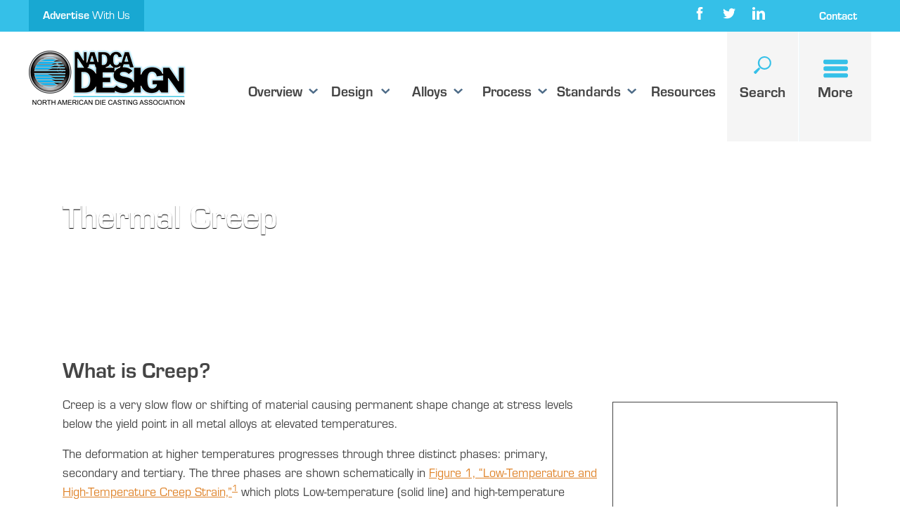

--- FILE ---
content_type: text/html; charset=UTF-8
request_url: https://www.diecastingdesign.org/thermal-creep
body_size: 10921
content:


<!DOCTYPE HTML>
<!--[if lt IE 7]>      <html class="no-js lt-ie9 lt-ie8 lt-ie7"> <![endif]-->
<!--[if IE 7]>         <html class="no-js lt-ie9 lt-ie8"> <![endif]-->
<!--[if IE 8]>         <html class="no-js lt-ie9"> <![endif]-->
<!--[if gt IE 8]><!--> <html class="no-js"> <!--<![endif]-->
	<head>
		<title>Thermal Creep - NADCA Design</title>
		<meta charset="UTF-8" />
	  	<meta http-equiv="X-UA-Compatible" content="IE=edge,chrome=1">
		<meta name="viewport" content="width=device-width, initial-scale=1.0">
		<link rel="pingback" href="https://www.diecastingdesign.org/xmlrpc.php" />
		<link rel="shortcut icon" href="https://www.diecastingdesign.org/wp-content/themes/nadca-default/img/favicon.ico"/>
		
		<!-- <script src="js/vendor/modernizr.min.js"></script> -->
        <script src="https://use.typekit.net/ryn8cpr.js"></script>
        <script>try{Typekit.load({ async: true });}catch(e){}</script>
		<meta name='robots' content='index, follow, max-image-preview:large, max-snippet:-1, max-video-preview:-1' />

	<!-- This site is optimized with the Yoast SEO plugin v18.4.1 - https://yoast.com/wordpress/plugins/seo/ -->
	<link rel="canonical" href="https://www.diecastingdesign.org/thermal-creep/" />
	<meta property="og:locale" content="en_US" />
	<meta property="og:type" content="article" />
	<meta property="og:title" content="Thermal Creep - NADCA Design" />
	<meta property="og:description" content="What is Creep? Creep is a very slow flow or shifting of material causing permanent shape change at stress levels below the yield point in all metal alloys at elevated temperatures. The deformation at higher temperatures progresses through three distinct phases: primary, secondary and tertiary. The three phases are shown schematically in Figure 1, “Low-Temperature [&hellip;]" />
	<meta property="og:url" content="https://www.diecastingdesign.org/thermal-creep/" />
	<meta property="og:site_name" content="NADCA Design" />
	<meta property="article:modified_time" content="2016-07-22T07:23:29+00:00" />
	<meta name="twitter:label1" content="Est. reading time" />
	<meta name="twitter:data1" content="3 minutes" />
	<script type="application/ld+json" class="yoast-schema-graph">{"@context":"https://schema.org","@graph":[{"@type":"WebSite","@id":"https://www.diecastingdesign.org/#website","url":"https://www.diecastingdesign.org/","name":"NADCA Design","description":"","potentialAction":[{"@type":"SearchAction","target":{"@type":"EntryPoint","urlTemplate":"https://www.diecastingdesign.org/?s={search_term_string}"},"query-input":"required name=search_term_string"}],"inLanguage":"en-US"},{"@type":"WebPage","@id":"https://www.diecastingdesign.org/thermal-creep/#webpage","url":"https://www.diecastingdesign.org/thermal-creep/","name":"Thermal Creep - NADCA Design","isPartOf":{"@id":"https://www.diecastingdesign.org/#website"},"datePublished":"2016-06-17T06:32:33+00:00","dateModified":"2016-07-22T07:23:29+00:00","breadcrumb":{"@id":"https://www.diecastingdesign.org/thermal-creep/#breadcrumb"},"inLanguage":"en-US","potentialAction":[{"@type":"ReadAction","target":["https://www.diecastingdesign.org/thermal-creep/"]}]},{"@type":"BreadcrumbList","@id":"https://www.diecastingdesign.org/thermal-creep/#breadcrumb","itemListElement":[{"@type":"ListItem","position":1,"name":"Home","item":"https://www.diecastingdesign.org/"},{"@type":"ListItem","position":2,"name":"Overview","item":"https://www.diecastingdesign.org/introduction/"},{"@type":"ListItem","position":3,"name":"Structural Criteria","item":"https://www.diecastingdesign.org/structural-criteria/"},{"@type":"ListItem","position":4,"name":"Thermal Creep"}]}]}</script>
	<!-- / Yoast SEO plugin. -->


<link rel='dns-prefetch' href='//ajax.googleapis.com' />
<link rel='dns-prefetch' href='//s.w.org' />
		<script type="text/javascript">
			window._wpemojiSettings = {"baseUrl":"https:\/\/s.w.org\/images\/core\/emoji\/13.0.1\/72x72\/","ext":".png","svgUrl":"https:\/\/s.w.org\/images\/core\/emoji\/13.0.1\/svg\/","svgExt":".svg","source":{"concatemoji":"https:\/\/www.diecastingdesign.org\/wp-includes\/js\/wp-emoji-release.min.js?ver=5.7.14"}};
			!function(e,a,t){var n,r,o,i=a.createElement("canvas"),p=i.getContext&&i.getContext("2d");function s(e,t){var a=String.fromCharCode;p.clearRect(0,0,i.width,i.height),p.fillText(a.apply(this,e),0,0);e=i.toDataURL();return p.clearRect(0,0,i.width,i.height),p.fillText(a.apply(this,t),0,0),e===i.toDataURL()}function c(e){var t=a.createElement("script");t.src=e,t.defer=t.type="text/javascript",a.getElementsByTagName("head")[0].appendChild(t)}for(o=Array("flag","emoji"),t.supports={everything:!0,everythingExceptFlag:!0},r=0;r<o.length;r++)t.supports[o[r]]=function(e){if(!p||!p.fillText)return!1;switch(p.textBaseline="top",p.font="600 32px Arial",e){case"flag":return s([127987,65039,8205,9895,65039],[127987,65039,8203,9895,65039])?!1:!s([55356,56826,55356,56819],[55356,56826,8203,55356,56819])&&!s([55356,57332,56128,56423,56128,56418,56128,56421,56128,56430,56128,56423,56128,56447],[55356,57332,8203,56128,56423,8203,56128,56418,8203,56128,56421,8203,56128,56430,8203,56128,56423,8203,56128,56447]);case"emoji":return!s([55357,56424,8205,55356,57212],[55357,56424,8203,55356,57212])}return!1}(o[r]),t.supports.everything=t.supports.everything&&t.supports[o[r]],"flag"!==o[r]&&(t.supports.everythingExceptFlag=t.supports.everythingExceptFlag&&t.supports[o[r]]);t.supports.everythingExceptFlag=t.supports.everythingExceptFlag&&!t.supports.flag,t.DOMReady=!1,t.readyCallback=function(){t.DOMReady=!0},t.supports.everything||(n=function(){t.readyCallback()},a.addEventListener?(a.addEventListener("DOMContentLoaded",n,!1),e.addEventListener("load",n,!1)):(e.attachEvent("onload",n),a.attachEvent("onreadystatechange",function(){"complete"===a.readyState&&t.readyCallback()})),(n=t.source||{}).concatemoji?c(n.concatemoji):n.wpemoji&&n.twemoji&&(c(n.twemoji),c(n.wpemoji)))}(window,document,window._wpemojiSettings);
		</script>
		<style type="text/css">
img.wp-smiley,
img.emoji {
	display: inline !important;
	border: none !important;
	box-shadow: none !important;
	height: 1em !important;
	width: 1em !important;
	margin: 0 .07em !important;
	vertical-align: -0.1em !important;
	background: none !important;
	padding: 0 !important;
}
</style>
	<link rel='stylesheet' id='wp-block-library-css'  href='https://www.diecastingdesign.org/wp-includes/css/dist/block-library/style.min.css?ver=5.7.14' type='text/css' media='all' />
<link rel='stylesheet' id='contact-form-7-css'  href='https://www.diecastingdesign.org/wp-content/plugins/contact-form-7/includes/css/styles.css?ver=5.5.6.1' type='text/css' media='all' />
<link rel='stylesheet' id='screen-css'  href='https://www.diecastingdesign.org/wp-content/themes/nadca-default/style.css?ver=5.7.14' type='text/css' media='screen' />
<script type='text/javascript' src='https://www.diecastingdesign.org/wp-content/themes/nadca-default/js/vendor/modernizr.min.js?ver=5.7.14' id='modernizr-js'></script>
<link rel="https://api.w.org/" href="https://www.diecastingdesign.org/wp-json/" /><link rel="alternate" type="application/json" href="https://www.diecastingdesign.org/wp-json/wp/v2/pages/1047" /><link rel="EditURI" type="application/rsd+xml" title="RSD" href="https://www.diecastingdesign.org/xmlrpc.php?rsd" />
<link rel="wlwmanifest" type="application/wlwmanifest+xml" href="https://www.diecastingdesign.org/wp-includes/wlwmanifest.xml" /> 
<meta name="generator" content="WordPress 5.7.14" />
<link rel='shortlink' href='https://www.diecastingdesign.org/?p=1047' />
<link rel="alternate" type="application/json+oembed" href="https://www.diecastingdesign.org/wp-json/oembed/1.0/embed?url=https%3A%2F%2Fwww.diecastingdesign.org%2Fthermal-creep" />
<link rel="alternate" type="text/xml+oembed" href="https://www.diecastingdesign.org/wp-json/oembed/1.0/embed?url=https%3A%2F%2Fwww.diecastingdesign.org%2Fthermal-creep&#038;format=xml" />
		<!--[if lt IE 9]>
            <script src="https://www.diecastingdesign.org/wp-content/themes/nadca-default/js/vendor/respond.min.js"></script> <script src="https://www.diecastingdesign.org/wp-content/themes/nadca-default/js/vendor/selectivizr-min.js"></script>
        <![endif]-->

        <!-- Schema Code Starts -->
<script type="application/ld+json">{
  "@context" : "http://schema.org",
  "@type" : "Organization",
  "name" : "North American Die Casting Association",
  "url" : "https://www.diecastingdesign.org",
  "sameAs" : [
  "https://www.facebook.com/North-American-Die-Casting-Association-84385559055/",
  "https://twitter.com/nadcahq",
  "https://www.linkedin.com/company/north-american-die-casting-association",
  "https://plus.google.com/b/110852264513583135471/110852264513583135471",
  "https://www.youtube.com/channel/UClegqAZxKLSufcrlbfNN_FQ"]
}</script> 

<script type="application/ld+json">{
  "@context": "http://schema.org",
  "@type": "Person",
  "name": "Daniel Twarog",
  "jobTitle": "President",
  "affiliation": "North American Die Casting Association",
  "additionalName": "Dan",
  "url": "https://www.diecastingdesign.org",
  "sameAs":["https://twitter.com/nadcadan"]},
"name":"Daniel Twarog, President, North American Die Casting Association"}
  "address": {
    "@type": "PostalAddress",
    "streetAddress": "3250 N. Arlington Heights Rd.",
    "addressLocality": "Arlington Heights",
    "addressRegion": "IL"
  }
}</script>
  <!-- Schema Code Ends -->
  
 <!-- Google Analytics Code starts-->
  <script>
      (function(i,s,o,g,r,a,m){i['GoogleAnalyticsObject']=r;i[r]=i[r]||function(){
      (i[r].q=i[r].q||[]).push(arguments)},i[r].l=1*new Date();a=s.createElement(o),
      m=s.getElementsByTagName(o)[0];a.async=1;a.src=g;m.parentNode.insertBefore(a,m)
      })(window,document,'script','https://www.google-analytics.com/analytics.js','ga');

      ga('create', 'UA-5727674-1', 'auto');
      ga('send', 'pageview');

    </script>
     <!-- Google Analytics Code Ends -->
	</head>
	<body data-rsssl=1 class="page-template-default page page-id-1047 page-child parent-pageid-1043 thermal-creep">


  <div class="site-wrap"><!--Site Header-->
<!--Site Search -->
<div class="search-module">
	<div class="inner-wrap">
		<a href="#" target="_blank" class="search-link search-exit active"><img src="https://www.diecastingdesign.org/wp-content/themes/nadca-default/img/ico-exit.svg" alt="Exit"></a>
		<form action="https://www.diecastingdesign.org/" method="get" class="search-form">
    <div class="search-table">
      <div class="search-row">
        <div class="search-cell1">
          	<input type="text" id="search-site" value="" placeholder="Search Website..." name="s" class="search-text" title="Search Our Site">    
        </div>
         <div class="search-cell2">
        	<input class="search-submit" alt="Search" title="Search" value="" type="submit">
        </div>
      </div>
    </div>
</form> 
            
            
	</div>
</div><div class="site-header-wrap">
  <div class="top-header">
    <div class="inner-wrap-wide">
      <a class="btn-alt btn-adv" href="http://www.diecasting.org/dce/mediakit" target="_blank">Advertise <span>With Us</span></a>
      <div class="sh-utility-nav">
      <a href="https://www.facebook.com/North-American-Die-Casting-Association-84385559055/" target="_blank"><img src="https://www.diecastingdesign.org/wp-content/themes/nadca-default/img/ico-facebook.svg" data-png-fallback="img/ico-facebook.png" alt="FaceBook"></a>
<a href="https://twitter.com/nadcahq" target="_blank"><img src="https://www.diecastingdesign.org/wp-content/themes/nadca-default/img/ico-twitter.svg" data-png-fallback="img/ico-twitter.png" alt="Twitter"></a>
<a class="twt-icn" href="https://www.linkedin.com/company/north-american-die-casting-association" target="_blank"><img src="https://www.diecastingdesign.org/wp-content/themes/nadca-default/img/ico-linkedin.svg" data-png-fallback="img/ico-linkedin.png" alt="LinkedIn"></a>
        <a href="tel:847-279-0001" class="sh-ph"></a>
        <a href="/contact-us" class="contact-link">Contact</a>
      </div>
    </div>
  </div>
  <!--Site Header-->
  <header class="site-header" role="banner">
  <div class="sh-sticky-wrap">
    <div class="inner-wrap-wide">
     <a href="https://www.diecastingdesign.org" class="site-logo"><img src="https://www.diecastingdesign.org/wp-content/themes/nadca-default/img/nadca-design-logo.png" alt="North American Die Casting Association"></a>
     <div class="site-nav-container-wrap ">
      <!--Site Nav-->
      <div class="site-nav-container clearfix">
        <div class="snc-header">
          <a href="#" class="close-menu menu-link">Close</a>
        </div>
        <nav class="site-nav"><ul id="menu-primary-nav" class="sn-level-1"><li id="nav-menu-item-1027" class="main-menu-item  menu-item-even sn-li-l1 menu-item menu-item-type-post_type menu-item-object-page current-page-ancestor current-menu-ancestor current_page_ancestor menu-item-has-children"><a href="https://www.diecastingdesign.org/introduction" class="sn-menu-link sn-main-menu-link"><span>Overview</span></a>
<ul class="sub-menu menu-even sub-sub-menu sn-level-2">
	<li id="nav-menu-item-1028" class="sub-menu-item  menu-item-odd sn-li-l2 menu-item menu-item-type-post_type menu-item-object-page menu-item-has-children"><a href="https://www.diecastingdesign.org/advantages" class="sn-menu-link sn-sub-menu-link"><span>Die Casting vs Other Processes</span></a>
	<ul class="sub-menu menu-odd sub-sub-menu sn-level-3">
		<li id="nav-menu-item-1030" class="sub-menu-item sub-sub-menu-item menu-item-even sn-li-l3 menu-item menu-item-type-post_type menu-item-object-page"><a href="https://www.diecastingdesign.org/powdered-metal" class="sn-menu-link sn-sub-menu-link"><span>Die Casting vs Powdered Metal</span></a></li>
		<li id="nav-menu-item-1032" class="sub-menu-item sub-sub-menu-item menu-item-even sn-li-l3 menu-item menu-item-type-post_type menu-item-object-page"><a href="https://www.diecastingdesign.org/stamped-metal" class="sn-menu-link sn-sub-menu-link"><span>Die Casting vs Stamping</span></a></li>
		<li id="nav-menu-item-1034" class="sub-menu-item sub-sub-menu-item menu-item-even sn-li-l3 menu-item menu-item-type-post_type menu-item-object-page"><a href="https://www.diecastingdesign.org/investment-casting" class="sn-menu-link sn-sub-menu-link"><span>Die Casting vs Foundry Casting &#038; Investment Casting</span></a></li>
		<li id="nav-menu-item-1036" class="sub-menu-item sub-sub-menu-item menu-item-even sn-li-l3 menu-item menu-item-type-post_type menu-item-object-page"><a href="https://www.diecastingdesign.org/metal-extrusions" class="sn-menu-link sn-sub-menu-link"><span>Die Casting vs Extrusions</span></a></li>
		<li id="nav-menu-item-1038" class="sub-menu-item sub-sub-menu-item menu-item-even sn-li-l3 menu-item menu-item-type-post_type menu-item-object-page"><a href="https://www.diecastingdesign.org/forged-metals" class="sn-menu-link sn-sub-menu-link"><span>Die Casting vs Forging</span></a></li>
		<li id="nav-menu-item-1040" class="sub-menu-item sub-sub-menu-item menu-item-even sn-li-l3 menu-item menu-item-type-post_type menu-item-object-page"><a href="https://www.diecastingdesign.org/3d-printed-metals" class="sn-menu-link sn-sub-menu-link"><span>Die Casting vs 3D Printed Metals</span></a></li>
	</ul>
</li>
	<li id="nav-menu-item-1042" class="sub-menu-item  menu-item-odd sn-li-l2 menu-item menu-item-type-post_type menu-item-object-page"><a href="https://www.diecastingdesign.org/working-environment" class="sn-menu-link sn-sub-menu-link"><span>Working Environment</span></a></li>
	<li id="nav-menu-item-1044" class="sub-menu-item  menu-item-odd sn-li-l2 menu-item menu-item-type-post_type menu-item-object-page current-page-ancestor current-menu-ancestor current-menu-parent current-page-parent current_page_parent current_page_ancestor menu-item-has-children"><a href="https://www.diecastingdesign.org/structural-criteria" class="sn-menu-link sn-sub-menu-link"><span>Structural Criteria</span></a>
	<ul class="sub-menu menu-odd sub-sub-menu sn-level-3">
		<li id="nav-menu-item-1046" class="sub-menu-item sub-sub-menu-item menu-item-even sn-li-l3 menu-item menu-item-type-post_type menu-item-object-page"><a href="https://www.diecastingdesign.org/structural-performance" class="sn-menu-link sn-sub-menu-link"><span>Structural Performance</span></a></li>
		<li id="nav-menu-item-1048" class="sub-menu-item sub-sub-menu-item menu-item-even sn-li-l3 menu-item menu-item-type-post_type menu-item-object-page current-menu-item page_item page-item-1047 current_page_item"><a href="https://www.diecastingdesign.org/thermal-creep" class="sn-menu-link sn-sub-menu-link"><span>Thermal Creep</span></a></li>
		<li id="nav-menu-item-1302" class="sub-menu-item sub-sub-menu-item menu-item-even sn-li-l3 menu-item menu-item-type-post_type menu-item-object-page"><a href="https://www.diecastingdesign.org/dent-resistance" class="sn-menu-link sn-sub-menu-link"><span>Dent Resistance</span></a></li>
		<li id="nav-menu-item-1053" class="sub-menu-item sub-sub-menu-item menu-item-even sn-li-l3 menu-item menu-item-type-post_type menu-item-object-page"><a href="https://www.diecastingdesign.org/temperature-effects" class="sn-menu-link sn-sub-menu-link"><span>Effects of Temperature</span></a></li>
		<li id="nav-menu-item-1056" class="sub-menu-item sub-sub-menu-item menu-item-even sn-li-l3 menu-item menu-item-type-post_type menu-item-object-page"><a href="https://www.diecastingdesign.org/aluminum-alloy-application" class="sn-menu-link sn-sub-menu-link"><span>Applying Aluminum Alloy Data</span></a></li>
		<li id="nav-menu-item-1058" class="sub-menu-item sub-sub-menu-item menu-item-even sn-li-l3 menu-item menu-item-type-post_type menu-item-object-page"><a href="https://www.diecastingdesign.org/magnesium-alloy-application" class="sn-menu-link sn-sub-menu-link"><span>Applying Magnesium, Zinc, Zinc Aluminum (ZA) Data</span></a></li>
	</ul>
</li>
	<li id="nav-menu-item-1062" class="sub-menu-item  menu-item-odd sn-li-l2 menu-item menu-item-type-post_type menu-item-object-page menu-item-has-children"><a href="https://www.diecastingdesign.org/manufacturing-economics" class="sn-menu-link sn-sub-menu-link"><span>Manufacturing Economics</span></a>
	<ul class="sub-menu menu-odd sub-sub-menu sn-level-3">
		<li id="nav-menu-item-1067" class="sub-menu-item sub-sub-menu-item menu-item-even sn-li-l3 menu-item menu-item-type-post_type menu-item-object-page"><a href="https://www.diecastingdesign.org/material-costs" class="sn-menu-link sn-sub-menu-link"><span>Material Costs</span></a></li>
		<li id="nav-menu-item-1074" class="sub-menu-item sub-sub-menu-item menu-item-even sn-li-l3 menu-item menu-item-type-post_type menu-item-object-page"><a href="https://www.diecastingdesign.org/process-costs" class="sn-menu-link sn-sub-menu-link"><span>Die Casting Process Costs</span></a></li>
		<li id="nav-menu-item-1077" class="sub-menu-item sub-sub-menu-item menu-item-even sn-li-l3 menu-item menu-item-type-post_type menu-item-object-page"><a href="https://www.diecastingdesign.org/secondary-processing" class="sn-menu-link sn-sub-menu-link"><span>Secondary Processing Costs</span></a></li>
	</ul>
</li>
	<li id="nav-menu-item-1071" class="sub-menu-item  menu-item-odd sn-li-l2 menu-item menu-item-type-post_type menu-item-object-page"><a href="https://www.diecastingdesign.org/tooling-costs" class="sn-menu-link sn-sub-menu-link"><span>Tooling Costs</span></a></li>
</ul>
</li>
<li id="nav-menu-item-1001" class="main-menu-item  menu-item-even sn-li-l1 menu-item menu-item-type-custom menu-item-object-custom menu-item-has-children"><a class="sn-menu-link sn-main-menu-link"><span>Design</span></a>
<ul class="sub-menu menu-even sub-sub-menu sn-level-2">
	<li id="nav-menu-item-1081" class="sub-menu-item  menu-item-odd sn-li-l2 menu-item menu-item-type-post_type menu-item-object-page"><a href="https://www.diecastingdesign.org/draft" class="sn-menu-link sn-sub-menu-link"><span>Draft</span></a></li>
	<li id="nav-menu-item-1084" class="sub-menu-item  menu-item-odd sn-li-l2 menu-item menu-item-type-post_type menu-item-object-page"><a href="https://www.diecastingdesign.org/fillets" class="sn-menu-link sn-sub-menu-link"><span>Fillets</span></a></li>
	<li id="nav-menu-item-1087" class="sub-menu-item  menu-item-odd sn-li-l2 menu-item menu-item-type-post_type menu-item-object-page"><a href="https://www.diecastingdesign.org/parting-line" class="sn-menu-link sn-sub-menu-link"><span>Parting Line</span></a></li>
	<li id="nav-menu-item-1089" class="sub-menu-item  menu-item-odd sn-li-l2 menu-item menu-item-type-post_type menu-item-object-page"><a href="https://www.diecastingdesign.org/bosses" class="sn-menu-link sn-sub-menu-link"><span>Bosses</span></a></li>
	<li id="nav-menu-item-1091" class="sub-menu-item  menu-item-odd sn-li-l2 menu-item menu-item-type-post_type menu-item-object-page"><a href="https://www.diecastingdesign.org/ribs" class="sn-menu-link sn-sub-menu-link"><span>Ribs</span></a></li>
	<li id="nav-menu-item-1093" class="sub-menu-item  menu-item-odd sn-li-l2 menu-item menu-item-type-post_type menu-item-object-page"><a href="https://www.diecastingdesign.org/holes-windows" class="sn-menu-link sn-sub-menu-link"><span>Holes &#038; Windows</span></a></li>
	<li id="nav-menu-item-1095" class="sub-menu-item  menu-item-odd sn-li-l2 menu-item menu-item-type-post_type menu-item-object-page"><a href="https://www.diecastingdesign.org/symbols" class="sn-menu-link sn-sub-menu-link"><span>Symbols</span></a></li>
	<li id="nav-menu-item-1097" class="sub-menu-item  menu-item-odd sn-li-l2 menu-item menu-item-type-post_type menu-item-object-page"><a href="https://www.diecastingdesign.org/walls" class="sn-menu-link sn-sub-menu-link"><span>Uniform Walls</span></a></li>
	<li id="nav-menu-item-1099" class="sub-menu-item  menu-item-odd sn-li-l2 menu-item menu-item-type-post_type menu-item-object-page"><a href="https://www.diecastingdesign.org/cad" class="sn-menu-link sn-sub-menu-link"><span>CAD Feature Order</span></a></li>
</ul>
</li>
<li id="nav-menu-item-1101" class="main-menu-item  menu-item-even sn-li-l1 menu-item menu-item-type-post_type menu-item-object-page menu-item-has-children"><a href="https://www.diecastingdesign.org/alloys" class="sn-menu-link sn-main-menu-link"><span>Alloys</span></a>
<ul class="sub-menu menu-even sub-sub-menu sn-level-2">
	<li id="nav-menu-item-1103" class="sub-menu-item  menu-item-odd sn-li-l2 menu-item menu-item-type-post_type menu-item-object-page"><a href="https://www.diecastingdesign.org/aluminum-alloys" class="sn-menu-link sn-sub-menu-link"><span>Aluminum (Al)</span></a></li>
	<li id="nav-menu-item-1105" class="sub-menu-item  menu-item-odd sn-li-l2 menu-item menu-item-type-post_type menu-item-object-page"><a href="https://www.diecastingdesign.org/magnesium-alloys" class="sn-menu-link sn-sub-menu-link"><span>Magnesium (Mg)</span></a></li>
	<li id="nav-menu-item-1108" class="sub-menu-item  menu-item-odd sn-li-l2 menu-item menu-item-type-post_type menu-item-object-page"><a href="https://www.diecastingdesign.org/zinc-alloys" class="sn-menu-link sn-sub-menu-link"><span>Zinc (Zn)</span></a></li>
	<li id="nav-menu-item-1110" class="sub-menu-item  menu-item-odd sn-li-l2 menu-item menu-item-type-post_type menu-item-object-page"><a href="https://www.diecastingdesign.org/zinc-aluminum-alloy" class="sn-menu-link sn-sub-menu-link"><span>Zinc Aluminum (ZA)</span></a></li>
	<li id="nav-menu-item-1112" class="sub-menu-item  menu-item-odd sn-li-l2 menu-item menu-item-type-post_type menu-item-object-page"><a href="https://www.diecastingdesign.org/alloy-selection" class="sn-menu-link sn-sub-menu-link"><span>Alloy Selection</span></a></li>
	<li id="nav-menu-item-1114" class="sub-menu-item  menu-item-odd sn-li-l2 menu-item menu-item-type-post_type menu-item-object-page"><a href="https://www.diecastingdesign.org/alloy-supply" class="sn-menu-link sn-sub-menu-link"><span>Alloy Supply</span></a></li>
	<li id="nav-menu-item-1303" class="sub-menu-item  menu-item-odd sn-li-l2 menu-item menu-item-type-post_type menu-item-object-page"><a href="https://www.diecastingdesign.org/rohs" class="sn-menu-link sn-sub-menu-link"><span>RoHS</span></a></li>
</ul>
</li>
<li id="nav-menu-item-1003" class="main-menu-item  menu-item-even sn-li-l1 menu-item menu-item-type-custom menu-item-object-custom menu-item-has-children"><a class="sn-menu-link sn-main-menu-link"><span>Process</span></a>
<ul class="sub-menu menu-even sub-sub-menu sn-level-2">
	<li id="nav-menu-item-1117" class="sub-menu-item  menu-item-odd sn-li-l2 menu-item menu-item-type-post_type menu-item-object-page"><a href="https://www.diecastingdesign.org/hot-chamber-process" class="sn-menu-link sn-sub-menu-link"><span>Hot Chamber Process</span></a></li>
	<li id="nav-menu-item-1119" class="sub-menu-item  menu-item-odd sn-li-l2 menu-item menu-item-type-post_type menu-item-object-page"><a href="https://www.diecastingdesign.org/cold-chamber-process" class="sn-menu-link sn-sub-menu-link"><span>Cold Chamber Process</span></a></li>
	<li id="nav-menu-item-1121" class="sub-menu-item  menu-item-odd sn-li-l2 menu-item menu-item-type-post_type menu-item-object-page"><a href="https://www.diecastingdesign.org/squeeze-casting-process" class="sn-menu-link sn-sub-menu-link"><span>Squeeze Casting &#038; Semi-Solid Metal Processes</span></a></li>
</ul>
</li>
<li id="nav-menu-item-1648" class="main-menu-item  menu-item-even sn-li-l1 menu-item menu-item-type-custom menu-item-object-custom menu-item-has-children"><a class="sn-menu-link sn-main-menu-link"><span>Standards</span></a>
<ul class="sub-menu menu-even sub-sub-menu sn-level-2">
	<li id="nav-menu-item-1819" class="sub-menu-item  menu-item-odd sn-li-l2 menu-item menu-item-type-post_type menu-item-object-page"><a href="https://www.diecastingdesign.org/standards-for-high-integrity-and-structural-die-casting-process" class="sn-menu-link sn-sub-menu-link"><span>Standards for High Integrity and Structural Die Casting Process</span></a></li>
	<li id="nav-menu-item-1818" class="sub-menu-item  menu-item-odd sn-li-l2 menu-item menu-item-type-post_type menu-item-object-page"><a href="https://www.diecastingdesign.org/product-specifications-standards-for-die-castings" class="sn-menu-link sn-sub-menu-link"><span>Product Specifications Standards for Die Castings</span></a></li>
</ul>
</li>
<li id="nav-menu-item-1208" class="main-menu-item  menu-item-even sn-li-l1 menu-item menu-item-type-post_type menu-item-object-page"><a href="https://www.diecastingdesign.org/resources" class="sn-menu-link sn-main-menu-link"><span>Resources</span></a></li>
</ul></nav>          <nav class="more-nav">
           <div class="mn-header">
            <a href="" class="mn-close-menu menu-link">close</a>
          </div>

          <div class="menu-more-nav-container"><ul id="menu-more-nav" class="mn-level-1"><li id="menu-item-1198" class="menu-item menu-item-type-post_type menu-item-object-page menu-item-has-children menu-item-1198"><a href="https://www.diecastingdesign.org/about-us">About Us</a>
<ul class="sub-menu">
	<li id="menu-item-1137" class="menu-item menu-item-type-post_type menu-item-object-page menu-item-1137"><a href="https://www.diecastingdesign.org/contact-us">Contact Us</a></li>
	<li id="menu-item-1138" class="menu-item menu-item-type-post_type menu-item-object-page menu-item-1138"><a href="https://www.diecastingdesign.org/videos">Videos</a></li>
	<li id="menu-item-1139" class="menu-item menu-item-type-post_type menu-item-object-page menu-item-1139"><a href="https://www.diecastingdesign.org/whitepapers">White Papers</a></li>
	<li id="menu-item-1140" class="menu-item menu-item-type-post_type menu-item-object-page menu-item-1140"><a href="https://www.diecastingdesign.org/case-studies">Case Studies</a></li>
	<li id="menu-item-1141" class="menu-item menu-item-type-post_type menu-item-object-page menu-item-1141"><a href="https://www.diecastingdesign.org/seminars">Seminars</a></li>
	<li id="menu-item-1142" class="menu-item menu-item-type-post_type menu-item-object-page menu-item-1142"><a href="https://www.diecastingdesign.org/disclaimer">Disclaimer</a></li>
</ul>
</li>
</ul></div>
          </nav>
        </div>
        <a href="" class="site-nav-container-screen menu-link">&nbsp;</a>
        <!--Site Nav END-->
        <div class="sh-icons">
          <a class="sh-ico-search search-link" target="_blank" href="#"><span></span></a>
          <a href="#menu" class="sh-ico-menu menu-link"><span></span></a>
        </div>
      </div>
    </div>
    <!--inner-wrap END-->
    </div>
  </header>
	<!--Site Intro-->
	<section class="dest-site-intro">
		<div class="inner-wrap">
			<div class="si-content">
				<h1 class="si-header">Thermal Creep</h1>
			</div>
		</div>
	</section>
</div>
<!--Site Content-->
<section class="site-content-dest" role="main">
	<div class="inner-wrap">

		<article class="site-content-primary"> 
			<h2>What is Creep?</h2>
<p><iframe class="video-right" src="https://www.youtube.com/embed/xS1p26Aa0AU" frameborder="0" allowfullscreen></iframe></p>
<p>Creep is a very slow flow or shifting of material causing permanent shape change at stress levels below the yield point in all metal alloys at elevated temperatures.</p>
<p>The deformation at higher temperatures progresses through three distinct phases: primary, secondary and tertiary. The three phases are shown schematically in <a href="https://www.diecastingdesign.org/wp-content/uploads/2008_sc_figure1.jpg" target="_blank">Figure 1, “Low-Temperature and High-Temperature Creep Strain,”<sup>1</sup></a> which plots Low-temperature (solid line) and high-temperature (dashed line) creep strain of a material on loading versus time at constant engineering stress and temperature.<sup>1</sup></p>
<p>At higher temperatures, primary creep—which is the shortest phase (in terms of time)—begins at a relatively fast, diminishing rate. Secondary creep, the longest phase, progresses at a constant rate. There is no loss of strength during the primary and secondary phases. The tertiary phase begins when the rate begins to increase. Its progress is comparatively rapid, and the rate continues to increase. The material loses strength during this phase until it permanently changes shape and failure occurs.</p>
<ol>
<li><em>Boyer, Howard E. Atlas of Creep and Stress-Rupture Curves, ASM International, 1988.</em></li>
</ol>
<h2>Creep Considerations</h2>
<p><iframe class="video-right" src="https://www.youtube.com/embed/zqUmxausejo" frameborder="0" allowfullscreen></iframe></p>
<p>Creep must be considered when:</p>
<ul>
<li>Applied loads are continuous.</li>
<li>Operating temperatures and stress levels are above the threshold continuously or for long intermittent periods.</li>
</ul>
<p>Creep is not a consideration under the following conditions:</p>
<ul>
<li>Applied loads are short-term intermittent or reversing.</li>
<li>The operating temperature and stress do not reach the threshold for the alloy.</li>
<li>The operating temperature and stress exceed the threshold for only short durations.</li>
</ul>
<h2>Expression of Creep</h2>
<p><iframe class="video-right" src="https://www.youtube.com/embed/5iTojXAydg0" frameborder="0" allowfullscreen></iframe></p>
<p>Creep is expressed as the stress required to produce a prescribed strain at a prescribed temperature over a prescribed time period. A reference point for secondary creep is 1% elongation at 100,000 hours (approximately 11.4 years). Data are usually taken on specimens subjected to uniform tensile stress and uniform bending moments. The data generated are difficult to apply quantitatively in real world applications because they are based on pure loads with no variations in load or temperature. The data are useful for eliminating some alloys from consideration and for comparing the relative merits of several alloys in a given application.</p>
<p>See <a href="https://www.diecastingdesign.org/wp-content/uploads/2008_sc_figure2.jpg" target="_blank">Figure 1, “Stress vs. Temperature for 0.1% Creep Strain,”</a> for a comparison of creep profiles at varying temperatures for the most common aluminum, magnesium, and zinc die casting alloys.</p>
<p>Relaxation is a variant expression of creep. The term applies to conditions, such as interference fits and swaged joints, where stress (and consequently the retained load) diminishes while there is essentially no change in dimension.</p>
<p>Where an analysis of operating conditions indicates that creep can occur, the following design procedures will minimize the effects and often achieve an acceptable design:</p>
<ul>
<li>Design to reduce or eliminate bending, tension and shear and keep the material in compression. For example, through bolting with steel bolts, nuts and washers is preferable to bolts in tapped holes because the thread loads are in the steel rather than the die casting.</li>
<li>Reduce stress levels in critical areas. For example, washers under nuts and bolt heads and increased depth and diameter of threads increase the area of load-carrying metal.</li>
<li>Utilize additional methods of retention at joints, such as bonding or staking, where members are retained by press fits.</li>
</ul>
<ol>
<li><em>Product Design and Development for Magnesium Die Castings, Dow Chemical USA, Midland, Michigan, 1984.</em></li>
</ol>
 
			




			                    
			</article>
			
			<?//php Starkers_Utilities::get_template_parts( array( 'parts/shared/sidebar' ) ); ?>
			

		</div>
		<!-- AD Space Section -->   
      <section class="ad-space-wrap">
        <div class="inner-wrap">
            <div class="ads-item"><a target="_blank" class="ads-img-wrap ads-1" href="https://www.toshiba-machine.com/"><img src="https://www.diecastingdesign.org/wp-content/themes/nadca-default/img/img-ad-1.jpg"></a></div>
            <div class="ads-item"><a target="_blank" class="ads-img-wrap ads-2" href="http://www.italpresseinc.com/pagina.php?lingua=eng&cod=1"><IMG src="https://www.diecastingdesign.org/wp-content/uploads/img-ad-2.jpg"></a></div>
            <div class="ads-item"><a target="_blank" class="ads-img-wrap ads-3" href="http://www.chemtrend.com/"><IMG src="https://www.diecastingdesign.org/wp-content/uploads/img-ad-3.jpg"></a><a target="_blank" class="ads-img-wrap ads-3" href="http://www.diecasting.org/wcm/Technology/Technical_Archive/wcm/Technology/Technical_Archive.aspx"><img src="https://www.diecastingdesign.org/wp-content/themes/nadca-default/img/img-ad-4.jpg"></a></div>
          </div>
      </section>	</section>


<?//php Starkers_Utilities::get_template_parts( array( 'parts/shared/slidebox' ) ); ?>

<!--Site Footer-->
<footer class="site-footer" role="contentinfo">
	<div class="sf-top"><div class="inner-wrap">
	<a href="https://www.diecastingdesign.org" class="site-logo"><img src="https://www.diecastingdesign.org/wp-content/themes/nadca-default/img/nadca-design-logo.png" alt="North American Die Casting Association"></a>
		<nav class="sf-nav"><ul id="menu-footer-nav" class="sn-level-1"><li id="menu-item-1143" class="menu-item menu-item-type-post_type menu-item-object-page current-page-ancestor menu-item-1143"><a href="https://www.diecastingdesign.org/introduction">Overview</a></li>
<li id="menu-item-1144" class="menu-item menu-item-type-post_type menu-item-object-page menu-item-1144"><a href="https://www.diecastingdesign.org/alloys">Alloys</a></li>
<li id="menu-item-1209" class="menu-item menu-item-type-post_type menu-item-object-page menu-item-1209"><a href="https://www.diecastingdesign.org/resources">Resources</a></li>
<li id="menu-item-1145" class="menu-item menu-item-type-post_type menu-item-object-page menu-item-1145"><a href="https://www.diecastingdesign.org/contact-us">Contact Us</a></li>
</ul></nav>
		</div>
	</div>
	<div class="sf-small"><div class="inner-wrap">
		&copy; 2026 NADCA Design | Website by <a target="_blank" href="http://rpm.thomasnet.com"><strong>Results-Powered Marketing</strong></a> | <a href="/privacy-policy">Privacy</a> | <a href="/sitemap">Sitemap</a></div></div>
</footer></div>
    <!--site-wrap END -->
    <!-- <script type='text/javascript' src='https://ajax.googleapis.com/ajax/libs/jquery/1.10.2/jquery.min.js?ver=1.10.2'></script> -->
    <!-- <script src="js/vendor/jquery-1.10.2.min.js"></script>
    <script src="js/production.min.js"></script> -->

    <script type="text/javascript">
		setTimeout(function(){var a=document.createElement("script");
		var b=document.getElementsByTagName("script")[0];
		a.src=document.location.protocol+"//script.crazyegg.com/pages/scripts/0025/7608.js?"+Math.floor(new Date().getTime()/3600000);
		a.async=true;a.type="text/javascript";b.parentNode.insertBefore(a,b)}, 1);
		</script>

		<script>
		  (function(i,s,o,g,r,a,m){i['GoogleAnalyticsObject']=r;i[r]=i[r]||function(){
		  (i[r].q=i[r].q||[]).push(arguments)},i[r].l=1*new Date();a=s.createElement(o),
		  m=s.getElementsByTagName(o)[0];a.async=1;a.src=g;m.parentNode.insertBefore(a,m)
		  })(window,document,'script','https://www.google-analytics.com/analytics.js','ga');

		  ga('create', 'UA-5727674-1', 'auto');
		  ga('send', 'pageview');

		</script>

    

		<script type='text/javascript' src='https://ajax.googleapis.com/ajax/libs/jquery/1.10.2/jquery.min.js?ver=1.10.2' id='jquery-js'></script>
<script type='text/javascript' src='https://www.diecastingdesign.org/wp-content/themes/nadca-default/js/production.min.js?ver=5.7.14' id='plugins-js'></script>
<script type='text/javascript' src='https://www.diecastingdesign.org/wp-includes/js/wp-embed.min.js?ver=5.7.14' id='wp-embed-js'></script>
    </body>
</html>

--- FILE ---
content_type: text/css
request_url: https://www.diecastingdesign.org/wp-content/themes/nadca-default/style.css?ver=5.7.14
body_size: 27667
content:
/*!
Theme Name: 	Default Template
Theme URI: 		http://julian.is
Description: 	Default theme for .
Version: 		1.0
Author: 		Julian Gaviria
Author URI: 	julian.is
Tags: 			starkers, naked, clean, basic, html5, boilerplate, sass, smacss
*/
html {
  box-sizing: border-box; }

*, *::after, *::before {
  box-sizing: inherit; }

/* Bitters 0.10.0
 * http://bitters.bourbon.io
 * Copyright 2013-2014 thoughtbot, inc.
 * MIT License */
/*! normalize.css v3.0.2 | MIT License | git.io/normalize */
/**
 * 1. Set default font family to sans-serif.
 * 2. Prevent iOS text size adjust after orientation change, without disabling
 *    user zoom.
 */
html {
  font-family: sans-serif;
  /* 1 */
  -ms-text-size-adjust: 100%;
  /* 2 */
  -webkit-text-size-adjust: 100%;
  /* 2 */ }

/**
 * Remove default margin.
 */
body {
  margin: 0; }

/* HTML5 display definitions
   ========================================================================== */
/**
 * Correct `block` display not defined for any HTML5 element in IE 8/9.
 * Correct `block` display not defined for `details` or `summary` in IE 10/11
 * and Firefox.
 * Correct `block` display not defined for `main` in IE 11.
 */
article, aside, details, figcaption, figure, footer, header, hgroup, main, menu, nav, section, summary {
  display: block; }

/**
 * 1. Correct `inline-block` display not defined in IE 8/9.
 * 2. Normalize vertical alignment of `progress` in Chrome, Firefox, and Opera.
 */
audio, canvas, progress, video {
  display: inline-block;
  /* 1 */
  vertical-align: baseline;
  /* 2 */ }

/**
 * Prevent modern browsers from displaying `audio` without controls.
 * Remove excess height in iOS 5 devices.
 */
audio:not([controls]) {
  display: none;
  height: 0; }

/**
 * Address `[hidden]` styling not present in IE 8/9/10.
 * Hide the `template` element in IE 8/9/11, Safari, and Firefox < 22.
 */
[hidden], template {
  display: none; }

/* Links
   ========================================================================== */
/**
 * Remove the gray background color from active links in IE 10.
 */
a {
  background-color: transparent; }

/**
 * Improve readability when focused and also mouse hovered in all browsers.
 */
a:active, a:hover {
  outline: 0; }

/* Text-level semantics
   ========================================================================== */
/**
 * Address styling not present in IE 8/9/10/11, Safari, and Chrome.
 */
abbr[title] {
  border-bottom: 1px dotted; }

/**
 * Address style set to `bolder` in Firefox 4+, Safari, and Chrome.
 */
b, strong {
  font-weight: bold; }

/**
 * Address styling not present in Safari and Chrome.
 */
dfn {
  font-style: italic; }

/**
 * Address variable `h1` font-size and margin within `section` and `article`
 * contexts in Firefox 4+, Safari, and Chrome.
 */
h1 {
  font-size: 2em;
  margin: 0.67em 0; }

/**
 * Address styling not present in IE 8/9.
 */
mark {
  background: #ff0;
  color: #000; }

/**
 * Address inconsistent and variable font size in all browsers.
 */
small {
  font-size: 80%; }

/**
 * Prevent `sub` and `sup` affecting `line-height` in all browsers.
 */
sub, sup {
  font-size: 75%;
  line-height: 0;
  position: relative;
  vertical-align: baseline; }

sup {
  top: -0.5em; }

sub {
  bottom: -0.25em; }

/* Embedded content
   ========================================================================== */
/**
 * Remove border when inside `a` element in IE 8/9/10.
 */
img {
  border: 0; }

/**
 * Correct overflow not hidden in IE 9/10/11.
 */
svg:not(:root) {
  overflow: hidden; }

/* Grouping content
   ========================================================================== */
/**
 * Address margin not present in IE 8/9 and Safari.
 */
figure {
  margin: 0; }

/**
 * Address differences between Firefox and other browsers.
 */
hr {
  -moz-box-sizing: content-box;
  box-sizing: content-box;
  height: 0; }

/**
 * Contain overflow in all browsers.
 */
pre {
  overflow: auto; }

/**
 * Address odd `em`-unit font size rendering in all browsers.
 */
code, kbd, pre, samp {
  font-family: monospace, monospace;
  font-size: 1em; }

/* Forms
   ========================================================================== */
/**
 * Known limitation: by default, Chrome and Safari on OS X allow very limited
 * styling of `select`, unless a `border` property is set.
 */
/**
 * 1. Correct color not being inherited.
 *    Known issue: affects color of disabled elements.
 * 2. Correct font properties not being inherited.
 * 3. Address margins set differently in Firefox 4+, Safari, and Chrome.
 */
button, input, optgroup, select, textarea {
  color: inherit;
  /* 1 */
  font: inherit;
  /* 2 */
  margin: 0;
  /* 3 */ }

/**
 * Address `overflow` set to `hidden` in IE 8/9/10/11.
 */
button {
  overflow: visible; }

/**
 * Address inconsistent `text-transform` inheritance for `button` and `select`.
 * All other form control elements do not inherit `text-transform` values.
 * Correct `button` style inheritance in Firefox, IE 8/9/10/11, and Opera.
 * Correct `select` style inheritance in Firefox.
 */
button, select {
  text-transform: none; }

/**
 * 1. Avoid the WebKit bug in Android 4.0.* where (2) destroys native `audio`
 *    and `video` controls.
 * 2. Correct inability to style clickable `input` types in iOS.
 * 3. Improve usability and consistency of cursor style between image-type
 *    `input` and others.
 */
button, html input[type="button"], input[type="reset"], input[type="submit"] {
  -webkit-appearance: button;
  /* 2 */
  cursor: pointer;
  /* 3 */ }

/**
 * Re-set default cursor for disabled elements.
 */
button[disabled], html input[disabled] {
  cursor: default; }

/**
 * Remove inner padding and border in Firefox 4+.
 */
button::-moz-focus-inner, input::-moz-focus-inner {
  border: 0;
  padding: 0; }

/**
 * Address Firefox 4+ setting `line-height` on `input` using `!important` in
 * the UA stylesheet.
 */
input {
  line-height: normal; }

/**
 * It's recommended that you don't attempt to style these elements.
 * Firefox's implementation doesn't respect box-sizing, padding, or width.
 *
 * 1. Address box sizing set to `content-box` in IE 8/9/10.
 * 2. Remove excess padding in IE 8/9/10.
 */
input[type="checkbox"], input[type="radio"] {
  box-sizing: border-box;
  /* 1 */
  padding: 0;
  /* 2 */ }

/**
 * Fix the cursor style for Chrome's increment/decrement buttons. For certain
 * `font-size` values of the `input`, it causes the cursor style of the
 * decrement button to change from `default` to `text`.
 */
input[type="number"]::-webkit-inner-spin-button, input[type="number"]::-webkit-outer-spin-button {
  height: auto; }

/**
 * 1. Address `appearance` set to `searchfield` in Safari and Chrome.
 * 2. Address `box-sizing` set to `border-box` in Safari and Chrome
 *    (include `-moz` to future-proof).
 */
input[type="search"] {
  -webkit-appearance: textfield;
  /* 1 */
  -moz-box-sizing: content-box;
  -webkit-box-sizing: content-box;
  /* 2 */
  box-sizing: content-box; }

/**
 * Remove inner padding and search cancel button in Safari and Chrome on OS X.
 * Safari (but not Chrome) clips the cancel button when the search input has
 * padding (and `textfield` appearance).
 */
input[type="search"]::-webkit-search-cancel-button, input[type="search"]::-webkit-search-decoration {
  -webkit-appearance: none; }

/**
 * Define consistent border, margin, and padding.
 */
fieldset {
  border: 1px solid #c0c0c0;
  margin: 0 2px;
  padding: 0.35em 0.625em 0.75em; }

/**
 * 1. Correct `color` not being inherited in IE 8/9/10/11.
 * 2. Remove padding so people aren't caught out if they zero out fieldsets.
 */
legend {
  border: 0;
  /* 1 */
  padding: 0;
  /* 2 */ }

/**
 * Remove default vertical scrollbar in IE 8/9/10/11.
 */
textarea {
  overflow: auto; }

/**
 * Don't inherit the `font-weight` (applied by a rule above).
 * NOTE: the default cannot safely be changed in Chrome and Safari on OS X.
 */
optgroup {
  font-weight: bold; }

/* Tables
   ========================================================================== */
/**
 * Remove most spacing between table cells.
 */
table {
  border-collapse: collapse;
  border-spacing: 0; }

td, th {
  padding: 0; }

/*lighten($blue,30%)*/
/*
This class is supposed to be assigned to the parent of items you need organized. Example below:
<div class="rows-of-2">
  <div>Item</div>
  <div>Item</div>
  <div>Item</div>
  <div>Item</div>
</div>
This would give you 2 rows with 2 columns.
*/
.rows-of-2 {
  display: block; }
  .rows-of-2::after {
    clear: both;
    content: "";
    display: table; }
  .rows-of-2 > * {
    margin-bottom: 1.5em;
    display: block;
    position: relative; }
    .rows-of-2 > * > *:first-child {
      margin-top: 0; }
    @media (min-width: 40em) {
      .rows-of-2 > * {
        float: left;
        display: block;
        margin-right: 2.3576515979%;
        width: 48.821174201%; }
        .rows-of-2 > *:last-child {
          margin-right: 0; }
        .rows-of-2 > *:nth-child(2n) {
          margin-right: 0; }
        .rows-of-2 > *:nth-child(2n+1) {
          clear: left; }
        .rows-of-2 > *:nth-last-child(2):last-child {
          margin-bottom: 0 !important; }
        .rows-of-2 > *:nth-last-child(1):last-child {
          margin-bottom: 0 !important; } }

.lt-ie9 .rows-of-2 {
  display: block; }
  .lt-ie9 .rows-of-2::after {
    clear: both;
    content: "";
    display: table; }
  .lt-ie9 .rows-of-2 > * {
    margin-bottom: 1.5em;
    display: block;
    position: relative; }
    .lt-ie9 .rows-of-2 > * > *:first-child {
      margin-top: 0; }
    @media (min-width: 40em) {
      .lt-ie9 .rows-of-2 > * {
        float: left;
        width: 50% !important;
        margin-left: 0 !important;
        margin-right: 0 !important;
        padding-left: 1em;
        padding-right: 1em;
        display: inline-block !important;
        clear: none !important; } }

.rows-of-3 {
  display: block; }
  .rows-of-3::after {
    clear: both;
    content: "";
    display: table; }
  .rows-of-3 > * {
    margin-bottom: 1.5em;
    display: block;
    position: relative; }
    .rows-of-3 > * > *:first-child {
      margin-top: 0; }
    @media (min-width: 40em) {
      .rows-of-3 > * {
        float: left;
        display: block;
        margin-right: 2.3576515979%;
        width: 31.7615656014%; }
        .rows-of-3 > *:last-child {
          margin-right: 0; }
        .rows-of-3 > *:nth-child(3n) {
          margin-right: 0; }
        .rows-of-3 > *:nth-child(3n+1) {
          clear: left; } }

.lt-ie9 .rows-of-3 {
  display: block; }
  .lt-ie9 .rows-of-3::after {
    clear: both;
    content: "";
    display: table; }
  .lt-ie9 .rows-of-3 > * {
    margin-bottom: 1.5em;
    display: block;
    position: relative; }
    .lt-ie9 .rows-of-3 > * > *:first-child {
      margin-top: 0; }
    @media (min-width: 40em) {
      .lt-ie9 .rows-of-3 > * {
        float: left;
        width: 33.3% !important;
        margin-left: 0 !important;
        margin-right: 0 !important;
        padding-left: 1em;
        padding-right: 1em; } }

.rows-of-4 {
  display: block; }
  .rows-of-4::after {
    clear: both;
    content: "";
    display: table; }
  .rows-of-4 > * {
    margin-bottom: 1.5em;
    display: block;
    position: relative; }
    .rows-of-4 > * > *:first-child {
      margin-top: 0; }
    @media (min-width: 40em) {
      .rows-of-4 > * {
        float: left;
        display: block;
        margin-right: 2.3576515979%;
        width: 23.2317613015%; }
        .rows-of-4 > *:last-child {
          margin-right: 0; }
        .rows-of-4 > *:nth-child(4n) {
          margin-right: 0; }
        .rows-of-4 > *:nth-child(4n+1) {
          clear: left; } }

.lt-ie9 .rows-of-4 {
  display: block; }
  .lt-ie9 .rows-of-4::after {
    clear: both;
    content: "";
    display: table; }
  .lt-ie9 .rows-of-4 > * {
    margin-bottom: 1.5em;
    display: block;
    position: relative; }
    .lt-ie9 .rows-of-4 > * > *:first-child {
      margin-top: 0; }
    @media (min-width: 40em) {
      .lt-ie9 .rows-of-4 > * {
        float: left;
        width: 25% !important;
        margin-left: 0 !important;
        margin-right: 0 !important;
        padding-left: 1em;
        padding-right: 1em; } }

@media (max-width: 40em) {
  .mobile-rows-of-2 {
    display: block; }
    .mobile-rows-of-2::after {
      clear: both;
      content: "";
      display: table; }
    .mobile-rows-of-2 > * {
      margin-bottom: 1.5em;
      display: block;
      position: relative;
      float: left;
      display: block;
      margin-right: 7.4229703521%;
      width: 46.288514824%; }
      .mobile-rows-of-2 > * > *:first-child {
        margin-top: 0; }
      .mobile-rows-of-2 > *:nth-last-child(1) {
        background-color: red;
        margin-bottom: 0; }
      .mobile-rows-of-2 > *:nth-last-child(2) {
        background-color: green;
        margin-bottom: 0; }
      .mobile-rows-of-2 > *:last-child {
        margin-right: 0; }
      .mobile-rows-of-2 > *:nth-child(2n) {
        margin-right: 0; }
      .mobile-rows-of-2 > *:nth-child(2n+1) {
        clear: left; } }

.row {
  display: block;
  clear: both; }
  .row::after {
    clear: both;
    content: "";
    display: table; }

@media (min-width: 40em) {
  .col-1 {
    float: left;
    display: block;
    margin-right: 2.3576515979%;
    width: 6.1721527019%; }
    .col-1:last-child {
      margin-right: 0; }
  .col-2 {
    float: left;
    display: block;
    margin-right: 2.3576515979%;
    width: 14.7019570017%; }
    .col-2:last-child {
      margin-right: 0; }
  .col-3 {
    float: left;
    display: block;
    margin-right: 2.3576515979%;
    width: 23.2317613015%; }
    .col-3:last-child {
      margin-right: 0; }
  .col-4 {
    float: left;
    display: block;
    margin-right: 2.3576515979%;
    width: 31.7615656014%; }
    .col-4:last-child {
      margin-right: 0; }
  .col-5 {
    float: left;
    display: block;
    margin-right: 2.3576515979%;
    width: 40.2913699012%; }
    .col-5:last-child {
      margin-right: 0; }
  .col-6 {
    float: left;
    display: block;
    margin-right: 2.3576515979%;
    width: 48.821174201%; }
    .col-6:last-child {
      margin-right: 0; }
  .col-7 {
    float: left;
    display: block;
    margin-right: 2.3576515979%;
    width: 57.3509785009%; }
    .col-7:last-child {
      margin-right: 0; }
  .col-8 {
    float: left;
    display: block;
    margin-right: 2.3576515979%;
    width: 65.8807828007%; }
    .col-8:last-child {
      margin-right: 0; }
  .col-9 {
    float: left;
    display: block;
    margin-right: 2.3576515979%;
    width: 74.4105871005%; }
    .col-9:last-child {
      margin-right: 0; }
  .col-10 {
    float: left;
    display: block;
    margin-right: 2.3576515979%;
    width: 82.9403914003%; }
    .col-10:last-child {
      margin-right: 0; }
  .col-11 {
    float: left;
    display: block;
    margin-right: 2.3576515979%;
    width: 91.4701957002%; }
    .col-11:last-child {
      margin-right: 0; }
  .col-12 {
    float: left;
    display: block;
    margin-right: 2.3576515979%;
    width: 100%; }
    .col-12:last-child {
      margin-right: 0; }
  .col-last {
    margin-right: 0;
    margin-right: 0 !important; } }

body {
  -webkit-font-smoothing: antialiased;
  background-color: white;
  color: #454545;
  font-family: "eurostile", sans-serif;
  font-size: 1em;
  line-height: 1.5; }

.display-font-size {
  font-size: 3.234375em; }
  @media (min-width: 40em) {
    .display-font-size {
      font-size: 3.88125em; } }
  @media (min-width: 60em) {
    .display-font-size {
      font-size: 4.3125em; } }

.xlarge-font-size {
  font-size: 2.0625em; }
  @media (min-width: 40em) {
    .xlarge-font-size {
      font-size: 2.475em; } }
  @media (min-width: 60em) {
    .xlarge-font-size {
      font-size: 2.75em; } }

.large-font-size {
  font-size: 0.84375em; }
  @media (min-width: 40em) {
    .large-font-size {
      font-size: 1.0125em; } }
  @media (min-width: 60em) {
    .large-font-size {
      font-size: 1.9375em; } }

.medium-font-size {
  font-size: 1em;
  margin-bottom: 2em;
  margin-top: 1.75em; }
  @media (min-width: 40em) {
    .medium-font-size {
      font-size: 1.125em; } }
  @media (min-width: 60em) {
    .medium-font-size {
      font-size: 1.125em; } }

.base-font-size {
  font-size: 1em; }
  @media (min-width: 40em) {
    .base-font-size {
      font-size: 1.125em; } }
  @media (min-width: 60em) {
    .base-font-size {
      font-size: 1.125em; } }

h1, h2, .ps-slide-body .section-header, h3, h4, h5, h6 {
  font-family: "eurostile", sans-serif;
  line-height: 1.25;
  margin: 0; }

h1 {
  font-size: 4.3125em;
  margin-top: 0;
  margin-bottom: 24px;
  color: #35c0e8; }

h2, .ps-slide-body .section-header {
  font-size: 1.9375em;
  margin-top: 24px;
  margin-bottom: 16px; }

h3 {
  font-size: 1.5em;
  margin-top: 24px;
  margin-bottom: 16px; }

h4 {
  font-size: 1.125em;
  margin-top: 16px;
  margin-bottom: 16px; }

h5 {
  font-size: 1em;
  margin-top: 16px;
  margin-bottom: 16px; }

h6 {
  font-size: 1em;
  margin-top: 16px;
  margin-bottom: 16px; }

p {
  margin: 16px 0;
  font-size: 1.125em; }

.emph, .section-header-wrap p, .page-intro p {
  font-size: 1.5em;
  font-weight: normal; }

a {
  -webkit-transition: color 0.1s linear;
  -moz-transition: color 0.1s linear;
  transition: color 0.1s linear;
  color: #df8329;
  text-decoration: underline; }
  a:hover {
    color: #a35d18;
    text-decoration: none; }
  a:active, a:focus {
    color: #a35d18;
    outline: none; }

hr {
  border-bottom: 1px solid #e1e1e1;
  border-left: none;
  border-right: none;
  border-top: none;
  margin: 1.5em 0; }

img, picture {
  margin: 0;
  max-width: 100%; }

blockquote {
  padding: 0;
  margin: 0; }

cite {
  color: #858585;
  font-style: italic; }
  cite:before {
    content: "\2014 \00A0"; }

/* 
Forms
Lists
Tables 
*/
/* Forms */
fieldset {
  background: #fbfbfb;
  border: 1px solid #e1e1e1;
  margin: 0 0 0.75em 0;
  padding: 1.5em; }

input, label, select {
  display: block;
  font-family: "eurostile", sans-serif;
  font-size: 1em; }

label {
  font-weight: bold;
  margin-bottom: 0.375em; }
  label.required:after {
    content: "*"; }
  label abbr {
    display: none; }

textarea, input[type="color"], input[type="date"], input[type="datetime"], input[type="datetime-local"], input[type="email"], input[type="month"], input[type="number"], input[type="password"], input[type="search"], input[type="tel"], input[type="text"], input[type="time"], input[type="url"], input[type="week"], textarea, select[multiple=multiple], select {
  box-sizing: border-box;
  -webkit-transition: border-color;
  -moz-transition: border-color;
  transition: border-color;
  background-color: white;
  border-radius: 0;
  border: 1px solid #e1e1e1;
  box-shadow: inset 0 1px 3px rgba(0, 0, 0, 0.06);
  font-family: "eurostile", sans-serif;
  font-size: 1em;
  margin-bottom: 0.75em;
  padding: 0.5em 0.5em;
  width: 100%; }
  textarea:hover, input[type="color"]:hover, input[type="date"]:hover, input[type="datetime"]:hover, input[type="datetime-local"]:hover, input[type="email"]:hover, input[type="month"]:hover, input[type="number"]:hover, input[type="password"]:hover, input[type="search"]:hover, input[type="tel"]:hover, input[type="text"]:hover, input[type="time"]:hover, input[type="url"]:hover, input[type="week"]:hover, textarea:hover, select[multiple=multiple]:hover, select:hover {
    border-color: #c8c8c8; }
  textarea:focus, input[type="color"]:focus, input[type="date"]:focus, input[type="datetime"]:focus, input[type="datetime-local"]:focus, input[type="email"]:focus, input[type="month"]:focus, input[type="number"]:focus, input[type="password"]:focus, input[type="search"]:focus, input[type="tel"]:focus, input[type="text"]:focus, input[type="time"]:focus, input[type="url"]:focus, input[type="week"]:focus, textarea:focus, select[multiple=multiple]:focus, select:focus {
    border-color: #df8329;
    box-shadow: inset 0 1px 3px rgba(0, 0, 0, 0.06), 0 0 5px rgba(207, 118, 31, 0.7);
    outline: none; }

textarea {
  resize: vertical; }

input[type="search"] {
  -webkit-appearance: none;
  -moz-appearance: none;
  -ms-appearance: none;
  -o-appearance: none;
  appearance: none; }

input[type="checkbox"], input[type="radio"] {
  display: inline;
  margin-right: 0.375em; }

input[type="file"] {
  padding-bottom: 0.75em;
  width: 100%; }

select {
  margin-bottom: 1.5em;
  max-width: 100%;
  height: 2.3em !important;
  width: 100%; }

.hs-form fieldset {
  max-width: 100% !important;
  background-color: transparent !important; }

.hs-form fieldset.form-columns-1 .hs-input {
  width: 100% !important; }

.hs-error-msgs {
  color: red; }

/* Lists */
ul, ol {
  margin: 0;
  padding: 0;
  list-style-type: none; }

ol {
  list-style-type: decimal;
  margin-left: 1.5em; }
  ol li {
    margin-bottom: 0.5em;
    line-height: 1.5em;
    font-size: 1.125em; }

ol.number-list {
  list-style-type: decimal;
  margin-left: 1.5em; }
  ol.number-list li {
    margin-bottom: 0.5em;
    line-height: 1.5em;
    font-style: italic;
    font-size: 1em; }

dl {
  margin-bottom: 0.75em; }
  dl dt {
    font-weight: bold;
    margin-top: 0.75em; }
  dl dd {
    margin: 0; }

ul:not([class]) {
  clear: left;
  list-style-type: none;
  margin-bottom: 0.75em;
  padding-left: 1.5em; }
  ul:not([class]) li {
    position: relative;
    margin-bottom: 0.5em;
    font-size: 1.125em;
    line-height: 1.5em; }
    ul:not([class]) li p {
      font-size: 1.125em; }
    ul:not([class]) li a {
      text-decoration: none;
      font-weight: normal; }
    ul:not([class]) li:after {
      content: '';
      width: 1.5em;
      height: 1.5em;
      display: block;
      position: absolute;
      top: 0;
      left: -1.5em;
      background-image: url(img/ico-bullet.svg);
      background-position: center center;
      background-size: .45em;
      background-repeat: no-repeat; }
    ul:not([class]) li .children {
      margin-left: 1.5em; }
      ul:not([class]) li .children li {
        font-size: 1em;
        line-height: 1.5em; }

.bullet-style {
  clear: left;
  list-style-type: none;
  margin-bottom: 0.75em;
  padding-left: 1.5em; }
  .bullet-style li {
    position: relative;
    margin-bottom: 0.5em;
    font-size: 1em;
    line-height: 1.5em; }
    .bullet-style li a {
      text-decoration: none;
      font-weight: normal; }
    .bullet-style li:after {
      content: '';
      width: 1.5em;
      height: 1.5em;
      display: block;
      position: absolute;
      top: 0;
      left: -1.5em;
      background-image: url(img/ico-bullet.svg);
      background-position: center center;
      background-size: .45em;
      background-repeat: no-repeat; }

/* Tables */
table {
  border-collapse: collapse;
  margin: 0.75em 0;
  table-layout: fixed;
  width: 100%; }

th {
  border-bottom: 1px solid #bbbbbb;
  font-weight: bold;
  padding: 0.75em 0;
  text-align: left; }

td {
  border-bottom: 1px solid #e1e1e1;
  padding: 0.75em 0; }

tr, td, th {
  vertical-align: middle; }

/*=============== Spec Tables ===============*/
.spec-table {
  display: block;
  width: 100%;
  margin-bottom: 1.5em;
  background: white; }

.spec-thead {
  display: block; }

.spec-table-row {
  display: block;
  width: 100%; }

.spec-cell {
  display: block;
  border: .2em solid #ffffff;
  padding: .5em .8em;
  vertical-align: top; }
  .spec-cell p {
    margin: .5em 0; }
  .spec-cell > ul {
    margin: .5em 0; }
    .spec-cell > ul > li {
      margin-bottom: 0 !important; }
      .spec-cell > ul > li ul {
        padding: 0 0 0 1.8em; }
  .spec-cell input, .spec-cell select {
    width: 100%; }

.spec-col {
  display: table-column; }

.spec-col-1 {
  width: 100%; }

.spec-col-2 {
  width: 100%; }

@media (min-width: 40em) {
  .spec-table {
    display: table; }
  .spec-thead {
    display: table-header-group; }
  .spec-table-row {
    display: table-row; }
  .spec-cell {
    display: table-cell; }
    .spec-cell p {
      font-size: 1em; }
  .spec-spec-col-1 {
    width: 30%; }
  .spec-spec-col-2 {
    width: 70%; } }

button, input[type="submit"], .btn, .btn-inactive, .sh-ico-search, .sh-ico-menu, .btn-download, .btn-arrow, .product-grid-item-link, .gform_button, .btn-alt, .btn-current, .btn-alt-download, .btn-alt-arrow, .btn-videos, .btn-product {
  position: relative;
  -webkit-font-smoothing: antialiased;
  background-color: #df8329;
  border-radius: 0;
  color: white !important;
  display: inline-block;
  font-size: 1em;
  font-weight: bold;
  line-height: 1;
  padding: 1.2em 1.5em;
  text-decoration: none;
  -webkit-transition: background 0.1s linear;
  -moz-transition: background 0.1s linear;
  transition: background 0.1s linear; }
  button span, input[type="submit"] span, .btn span, .btn-inactive span, .sh-ico-search span, .sh-ico-menu span, .btn-download span, .btn-arrow span, .product-grid-item-link span, .gform_button span, .btn-alt span, .btn-current span, .btn-alt-download span, .btn-alt-arrow span, .btn-videos span, .btn-product span {
    font-weight: 300; }
  button:hover, input[type="submit"]:hover, .btn:hover, .btn-inactive:hover, .sh-ico-search:hover, .sh-ico-menu:hover, .btn-download:hover, .btn-arrow:hover, .product-grid-item-link:hover, .gform_button:hover, .btn-alt:hover, .btn-current:hover, .btn-alt-download:hover, .btn-alt-arrow:hover, .btn-videos:hover, .btn-product:hover {
    background-color: #b96a1c;
    color: white; }
  button:disabled, input[type="submit"]:disabled, .btn:disabled, .btn-inactive:disabled, .sh-ico-search:disabled, .sh-ico-menu:disabled, .btn-download:disabled, .btn-arrow:disabled, .product-grid-item-link:disabled, .gform_button:disabled, .btn-alt:disabled, .btn-current:disabled, .btn-alt-download:disabled, .btn-alt-arrow:disabled, .btn-videos:disabled, .btn-product:disabled {
    cursor: not-allowed;
    opacity: 0.5; }

button, input[type="submit"] {
  -webkit-appearance: none;
  -moz-appearance: none;
  -ms-appearance: none;
  -o-appearance: none;
  appearance: none;
  border: none;
  cursor: pointer;
  user-select: none;
  vertical-align: middle;
  white-space: nowrap; }

.btn-alt, .btn-current, .btn-alt-download, .btn-alt-arrow {
  background-color: #35c0e8 !important; }
  .btn-alt:hover, .btn-current:hover, .btn-alt-download:hover, .btn-alt-arrow:hover {
    background-color: #18a8d2 !important;
    color: white; }
  .btn-alt:after, .btn-current:after, .btn-alt-download:after, .btn-alt-arrow:after {
    background-color: rgba(102, 147, 188, 0.5) !important; }

.btn-inactive, .sh-ico-search, .sh-ico-menu {
  background-color: #f5f5f5 !important;
  color: #000000 !important;
  font-weight: normal; }

.btn-current {
  background-color: #35c0e8 !important; }

.btn-download, .btn-alt-download, .btn-arrow, .btn-alt-arrow, .btn-videos, .btn-product {
  margin-right: 3.5em; }
  .btn-download:after, .btn-alt-download:after, .btn-arrow:after, .btn-alt-arrow:after, .btn-videos:after, .btn-product:after {
    content: '';
    background-color: #ed933b;
    display: block;
    right: -3.5em;
    top: 0;
    bottom: 0;
    width: 3.5em;
    position: absolute;
    background-position: center center;
    background-size: 2em;
    background-repeat: no-repeat;
    -webkit-transition: background 0.1s linear;
    -moz-transition: background 0.1s linear;
    transition: background 0.1s linear; }
  .btn-download:hover:after, .btn-alt-download:hover:after, .btn-arrow:hover:after, .btn-alt-arrow:hover:after, .btn-videos:hover:after, .btn-product:hover:after {
    background-size: 2.5em; }

.btn-download:after {
  background-image: url(img/ico-download.svg); }

.btn-alt-download:after {
  background-image: url(img/ico-download.svg); }

.btn-arrow:after {
  background-image: url(img/ico-white-arrow-right.svg); }

.btn-alt-arrow:after {
  background-image: url(img/ico-white-arrow-right.svg); }

.btn-adv {
  background-color: #18a8d2 !important;
  color: #d7f2fa;
  padding: 0.89em 1.25em; }
  .btn-adv:hover {
    background-color: #63ceed !important;
    color: #d7f2fa; }

.btn-videos:after {
  background-image: url(img/ico-play-button.svg); }

.btn-product:after {
  background-image: url(img/ico-spec-standards.svg); }

.btn-more {
  text-transform: uppercase;
  color: #df8329;
  display: inline-block;
  font-size: 1.125em;
  font-weight: bold;
  text-decoration: none;
  background-color: transparent;
  position: relative; }
  .btn-more:nth-child(1) {
    margin-right: 4em; }
  .btn-more:after {
    background-image: url(img/ico-blue-arrow.svg);
    content: '';
    display: block;
    right: -1.5em;
    top: 0;
    bottom: 0;
    width: 1.5em;
    position: absolute;
    background-position: center center;
    background-size: 50% auto;
    background-repeat: no-repeat;
    -webkit-transition: background 0.1s linear;
    -moz-transition: background 0.1s linear;
    transition: background 0.1s linear; }

.site-nav {
  background-color: #d7f2fa; }
  @media (min-width: 40em) {
    .site-nav {
      display: block;
      position: relative;
      top: 0;
      left: 0;
      background: none; } }

.sn-level-1 {
  margin: 0;
  padding: 0; }
  @media (min-width: 40em) {
    .sn-level-1 {
      height: auto; } }

.sn-li-l1 {
  display: block;
  border-bottom: 1px solid #eef9fd;
  background-color: #d7f2fa; }
  .sn-li-l1 span {
    display: inline-block;
    line-height: 1.2em;
    vertical-align: middle; }
  .sn-li-l1.has-subnav > a, .sn-li-l1.menu-item-has-children > a {
    position: relative;
    padding-right: 1.125em;
    background-image: url(img/ico-arrowdown.svg);
    background-repeat: no-repeat;
    background-position: right center;
    background-size: 0.75em; }
    .sn-li-l1.has-subnav > a:hover, .sn-li-l1.menu-item-has-children > a:hover {
      background-image: url(img/ico-arrowdown-blue.svg); }
  .sn-li-l1.has-subnav > span, .sn-li-l1.menu-item-has-children > span {
    padding-right: 0em;
    background-repeat: no-repeat;
    background-position: right center;
    background-size: 0.75em;
    display: inline-block;
    width: 100%; }
    .sn-li-l1.has-subnav > span:hover:after, .sn-li-l1.menu-item-has-children > span:hover:after {
      content: "";
      height: .75em;
      width: .75em;
      background-color: transparent;
      position: absolute;
      right: 0;
      top: 47%;
      background-image: url(img/ico-arrowdown.svg);
      background-repeat: no-repeat;
      background-position: center center;
      background-size: 0.5625em; }
  .sn-li-l1.has-subnav.active span:hover:after, .sn-li-l1.menu-item-has-children.active span:hover:after {
    background-image: url(img/ico-arrowup.svg); }
  .sn-li-l1 > a {
    display: block;
    height: 3.5em;
    line-height: 3.5em;
    color: #454545;
    text-decoration: none;
    padding: 0 1em;
    font-weight: bold; }
    .sn-li-l1 > a:visited {
      color: #454545; }
    .sn-li-l1 > a:hover {
      color: #35c0e8; }
  .sn-li-l1:hover {
    background-color: #aae3f4; }
  @media (min-width: 40em) {
    .sn-li-l1 {
      height: auto;
      background: none !important;
      float: left;
      border-bottom: 0;
      text-align: center; }
      .sn-li-l1 span {
        font-size: 1.0625em;
        display: inline-block;
        line-height: 1.2em;
        vertical-align: middle; }
      .sn-li-l1:nth-child(1n) {
        width: 16%; }
      .sn-li-l1:nth-child(2n) {
        width: 16%; }
      .sn-li-l1:nth-child(3n) {
        width: 16%; }
      .sn-li-l1:nth-child(4n) {
        width: 16%; }
      .sn-li-l1:nth-child(5n) {
        width: 18%; }
      .sn-li-l1:nth-child(6n) {
        width: 18%; }
      .sn-li-l1:hover .sn-level-2 {
        display: block; }
      .sn-li-l1.has-subnav > a, .sn-li-l1.menu-item-has-children > a {
        background-image: none;
        padding-right: 0; }
        .sn-li-l1.has-subnav > a span, .sn-li-l1.menu-item-has-children > a span {
          padding-right: 1.125em;
          background-size: 0.625em;
          display: inline-block;
          background-image: url(img/ico-arrowdown.svg);
          background-repeat: no-repeat;
          background-position: right center;
          width: auto; }
          .sn-li-l1.has-subnav > a span:hover:after, .sn-li-l1.menu-item-has-children > a span:hover:after {
            background-image: none;
            background-color: transparent; }
          .sn-li-l1.has-subnav > a span:hover, .sn-li-l1.menu-item-has-children > a span:hover {
            background-image: url(img/ico-arrowdown-blue.svg); }
        .sn-li-l1.has-subnav > a.active, .sn-li-l1.menu-item-has-children > a.active {
          background-color: none; }
          .sn-li-l1.has-subnav > a.active span, .sn-li-l1.menu-item-has-children > a.active span {
            background-image: url(img/ico-arrowdown-blue.svg);
            background-repeat: no-repeat;
            background-position: right center; }
          .sn-li-l1.has-subnav > a.active:hover:after, .sn-li-l1.has-subnav > a.active.active, .sn-li-l1.menu-item-has-children > a.active:hover:after, .sn-li-l1.menu-item-has-children > a.active.active {
            background-image: none;
            background-color: transparent; }
        .sn-li-l1.has-subnav > a:hover, .sn-li-l1.has-subnav > a.active, .sn-li-l1.menu-item-has-children > a:hover, .sn-li-l1.menu-item-has-children > a.active {
          background-image: none; }
      .sn-li-l1 > a {
        background-image: none;
        padding: 0;
        height: auto;
        line-height: auto; } }
  @media (min-width: 60em) {
    .sn-li-l1 span {
      font-size: 1.25em; } }

.sn-level-2 {
  padding: 0;
  margin: 0;
  display: none;
  position: relative;
  text-align: left; }
  .sn-level-2.active {
    display: block; }
  @media (min-width: 40em) {
    .sn-level-2 {
      position: absolute;
      top: 3.5em;
      width: 20em;
      z-index: 100; }
      .sn-level-2.active {
        display: none; } }

.sn-li-l2, .sn-li-l3 {
  background-color: #aae3f4; }
  .sn-li-l2.has-subnav, .has-subnav.sn-li-l3, .sn-li-l2.menu-item-has-children, .menu-item-has-children.sn-li-l3 {
    position: relative; }
    .sn-li-l2.has-subnav > a span:after, .has-subnav.sn-li-l3 > a span:after, .sn-li-l2.menu-item-has-children > a span:after, .menu-item-has-children.sn-li-l3 > a span:after {
      content: "";
      height: .75em;
      width: .75em;
      background-color: transparent;
      position: absolute;
      left: 90%;
      top: 47%;
      background-image: url(img/ico-arrow-right.png);
      background-repeat: no-repeat;
      background-position: center center;
      background-size: 0.5625em; }
    .sn-li-l2.has-subnav > a span:hover:after, .has-subnav.sn-li-l3 > a span:hover:after, .sn-li-l2.menu-item-has-children > a span:hover:after, .menu-item-has-children.sn-li-l3 > a span:hover:after {
      background-image: url(img/ico-arrow-right.png);
      background-color: transparent; }
    .sn-li-l2.has-subnav > a.active:after, .has-subnav.sn-li-l3 > a.active:after, .sn-li-l2.menu-item-has-children > a.active:after, .menu-item-has-children.sn-li-l3 > a.active:after {
      background-image: url(img/ico-arrow-right.png); }
    .sn-li-l2.has-subnav > a.active:hover:after, .has-subnav.sn-li-l3 > a.active:hover:after, .sn-li-l2.menu-item-has-children > a.active:hover:after, .menu-item-has-children.sn-li-l3 > a.active:hover:after {
      background-image: url(img/ico-arrow-right.png);
      background-color: transparent; }
  .sn-li-l2 > a, .sn-li-l3 > a {
    padding: 0.3em 1em;
    color: #454545;
    border-top: 1px solid #d7f2fa;
    display: block;
    text-decoration: none;
    line-height: 2.8125em; }
    .sn-li-l2 > a:hover, .sn-li-l3 > a:hover {
      background-color: #7cd5ef; }
    .sn-li-l2 > a span, .sn-li-l3 > a span {
      font-size: 1em;
      line-height: 1.25em;
      display: inline-block;
      vertical-align: middle; }
      .sn-li-l2 > a span:hover:after, .sn-li-l3 > a span:hover:after {
        background-color: transparent; }
    .sn-li-l2 > a.active:after, .sn-li-l3 > a.active:after {
      background-image: none; }
    .sn-li-l2 > a.active:hover:after, .sn-li-l3 > a.active:hover:after {
      background-color: transparent; }
  .sn-li-l2:last-child > a, .sn-li-l3:last-child > a {
    border-bottom: 0; }
  @media (min-width: 40em) {
    .sn-li-l2:hover .sn-level-3, .sn-li-l3:hover .sn-level-3 {
      display: block; }
    .sn-li-l2 > a, .sn-li-l3 > a {
      padding: 0.3em 1em; } }
  @media (min-width: 60em) {
    .sn-li-l2 > a, .sn-li-l3 > a {
      padding: 0.3em 2em; } }
  @media (min-width: 80em) {
    .sn-li-l2 > a, .sn-li-l3 > a {
      padding: 0.3em 2em; } }

.sn-level-3 {
  padding: 0;
  margin: 0;
  padding-top: 1px;
  display: none;
  position: relative;
  border-left: 1px solid #d7f2fa; }
  .sn-level-3.active {
    display: block; }
  .sn-level-3 .sn-li-l3 > a span:after {
    background-image: none; }
  .sn-level-3 .sn-li-l3 > a span:hover:after {
    background-image: none;
    background-color: transparent; }
  .sn-level-3 .sn-li-l3 > a.active span:after {
    background-image: none; }
  .sn-level-3 .sn-li-l3 > a.active span:hover:after {
    background-image: none;
    background-color: transparent; }
  @media (min-width: 40em) {
    .sn-level-3 {
      position: absolute;
      top: 0;
      left: 100%;
      width: 22em; }
      .sn-level-3.active {
        display: none; } }

.site-nav-container {
  background-color: #d7f2fa;
  width: 17em;
  height: 100%;
  right: -18em;
  top: 0;
  bottom: 0;
  z-index: 1000;
  position: absolute;
  -webkit-transition: all .25s ease-in-out;
  -moz-transition: all .25s ease-in-out;
  transition: all .25s ease-in-out; }
  .site-nav-container.active {
    right: -1em; }
  @media (min-width: 40em) {
    .site-nav-container {
      width: auto;
      height: auto;
      right: auto;
      bottom: auto;
      top: auto;
      position: static;
      background-color: transparent; } }
  @media (min-width: 40em) {
    .site-nav-container.active .more-nav {
      right: 0; } }

.site-nav-container-screen {
  position: fixed;
  display: none;
  z-index: 999;
  left: 0;
  right: 0;
  bottom: 0;
  top: 0;
  background-color: rgba(0, 0, 0, 0.5); }
  .site-nav-container-screen.active {
    display: block; }

.close-menu, .mn-close-menu {
  display: inline-block;
  clear: both;
  position: relative;
  text-align: center;
  color: #ffffff !important;
  font-family: "eurostile", sans-serif;
  padding: 0.25em 1em;
  padding-right: 1.5625em;
  margin: 0 auto;
  font-size: 0.875em;
  background-color: #35c0e8;
  border-radius: 0.1875em;
  text-decoration: none;
  -webkit-transition: background-color .1s ease-in-out;
  -moz-transition: background-color .1s ease-in-out;
  transition: background-color .1s ease-in-out; }
  .close-menu:visited, .mn-close-menu:visited {
    color: #ffffff; }
  .close-menu:hover, .mn-close-menu:hover {
    color: #ffffff;
    background-color: #18a8d2; }
  .close-menu:after, .mn-close-menu:after {
    content: '';
    background-color: transparent;
    background-image: url(img/ico-arrowright.svg);
    background-size: 0.8125em 0.8125em;
    background-position: center center;
    background-repeat: no-repeat;
    display: block;
    width: 1.5625em;
    top: 0;
    bottom: 0;
    right: 0;
    position: absolute; }
  @media (min-width: 40em) {
    .close-menu, .mn-close-menu {
      display: none; } }

@media (min-width: 40em) {
  .mn-close-menu {
    display: inline-block; } }

.snc-header, .mn-header {
  text-align: center;
  padding: 1em; }
  @media (min-width: 40em) {
    .snc-header, .mn-header {
      padding: 0; } }

.mn-header {
  padding: 1em;
  display: none; }
  @media (min-width: 40em) {
    .mn-header {
      display: block; } }

@media (min-width: 40em) {
  .more-nav {
    position: fixed;
    right: -17em;
    top: 0;
    bottom: 0;
    z-index: 1000000;
    background-color: #d7f2fa;
    width: 17em;
    -webkit-transition: all .25s ease-in-out;
    -moz-transition: all .25s ease-in-out;
    transition: all .25s ease-in-out; } }
.more-nav li {
  display: block;
  border-bottom: 1px solid #eef9fd;
  background-color: #d7f2fa; }
  .more-nav li a.active {
    background-color: #aae3f4; }
  .more-nav li span {
    display: inline-block;
    line-height: 1.2em;
    vertical-align: middle; }
  .more-nav li.has-subnav > a span, .more-nav li.menu-item-has-children > a span {
    padding-right: 0em;
    background-image: url(img/ico-arrowdown.svg);
    background-repeat: no-repeat;
    background-position: right center;
    background-size: 0.75em;
    display: inline-block;
    width: 100%; }
  .more-nav li.has-subnav > a.active span, .more-nav li.menu-item-has-children > a.active span {
    background-image: url(img/ico-arrowup.svg); }
  .more-nav li > a {
    display: block;
    height: 3.5em;
    line-height: 3.5em;
    color: #454545;
    text-decoration: none;
    padding: 0 1em; }
    .more-nav li > a:visited {
      color: #454545; }
    .more-nav li > a:hover {
      color: #35c0e8; }
  .more-nav li:hover {
    background-color: #aae3f4; }

.mn-level-2 li {
  margin: 0;
  padding-left: 0.9375em; }

/*
This is used to separate sections/modules of the website while still keeping a consistent max-width. Example below:
<section class="about-module">
  <div class="inner-wrap">
    Content here...
  </div>
</section>
*/
.inner-wrap, .inner-wrap-narrow, .inner-wrap-wide, .inner-wrap-fullwidth, .product-slider .flex-control-thumbs {
  max-width: 71.875em;
  margin-left: auto;
  margin-right: auto;
  padding: 1.5em 1em 1.5em 1em; }
  .inner-wrap::after, .inner-wrap-narrow::after, .inner-wrap-wide::after, .inner-wrap-fullwidth::after, .product-slider .flex-control-thumbs::after {
    clear: both;
    content: "";
    display: table; }
  .inner-wrap > *:first-child, .inner-wrap-narrow > *:first-child, .inner-wrap-wide > *:first-child, .inner-wrap-fullwidth > *:first-child, .product-slider .flex-control-thumbs > *:first-child {
    margin-top: 0; }
  .inner-wrap > *:last-child, .inner-wrap-narrow > *:last-child, .inner-wrap-wide > *:last-child, .inner-wrap-fullwidth > *:last-child, .product-slider .flex-control-thumbs > *:last-child {
    margin-bottom: 0; }
  @media (min-width: 40em) {
    .inner-wrap, .inner-wrap-narrow, .inner-wrap-wide, .inner-wrap-fullwidth, .product-slider .flex-control-thumbs {
      padding: 2.5em 1.5em 2.5em 1.5em; } }

.inner-wrap-narrow {
  max-width: 62.5em; }

.inner-wrap-wide {
  max-width: 77.875em; }

.inner-wrap-fullwidth {
  max-width: 100%; }

/*=============== Sections ===============*/
.section-header-wrap {
  background-color: #f5f5f5; }
  .section-header-wrap .inner-wrap, .section-header-wrap .inner-wrap-narrow, .section-header-wrap .inner-wrap-wide, .section-header-wrap .inner-wrap-fullwidth, .section-header-wrap .product-slider .flex-control-thumbs, .product-slider .section-header-wrap .flex-control-thumbs {
    padding-top: 1.5em;
    padding-bottom: 1.5em; }
  .section-header-wrap h1 {
    margin: 0; }
  .section-header-wrap p {
    margin: .5em 0 0 0; }

.section-cta {
  text-align: center; }

/*=============== Media Object ===============*/
.media-object {
  overflow: hidden; }

.media-object-img {
  width: 20%;
  float: left;
  display: block;
  margin-right: 5%; }
  .media-object-img img {
    width: 100%; }

.media-object-body {
  width: 75%;
  float: left; }

.media-object-header {
  margin-top: 0;
  margin-bottom: .15em; }

.media-grid-2 > * {
  margin-bottom: 1em; }
@media (min-width: 40em) {
  .media-grid-2 > * {
    float: left;
    display: block;
    margin-right: 3.1684356888%;
    width: 48.4157821556%;
    margin-bottom: 1.5em; }
    .media-grid-2 > *:last-child {
      margin-right: 0; }
    .media-grid-2 > *:nth-child(2n) {
      margin-right: 0; }
    .media-grid-2 > *:nth-child(2n+1) {
      clear: left; } }

/*=============== iFrame / YouTube Embed ===============*/
.iframe-container {
  position: relative;
  padding-bottom: 56.25%;
  padding-top: 30px;
  height: 0;
  overflow: hidden;
  margin-top: 1.8em; }

.iframe-container iframe, .iframe-container object, .iframe-container embed {
  position: absolute;
  top: 0;
  left: 0;
  width: 100%;
  height: 100%; }

/*=============== Click to Expand ===============*/
.click-expand {
  border: 1px solid #e1e1e1;
  clear: both;
  overflow: hidden;
  margin-bottom: 1.5em;
  -webkit-transition: all .2s ease-in-out;
  -moz-transition: all .2s ease-in-out;
  transition: all .2s ease-in-out; }
  .click-expand.active:hover {
    background-color: #ffffff; }
  .click-expand.active .ce-header:after {
    content: '-'; }
  .click-expand.active .ce-body {
    display: block;
    opacity: 1;
    -webkit-animation: click-expand .5s 1;
    -moz-animation: click-expand .5s 1;
    animation: click-expand .5s 1;
    -webkit-animation-fill-mode: backwards;
    -moz-animation-fill-mode: backwards;
    animation-fill-mode: backwards;
    -webkit-animation-delay: .05s;
    -moz-animation-delay: .05s;
    animation-delay: .05s;
    padding: 0 12px 1.5em 12px;
    display: block; }
    .click-expand.active .ce-body > *:first-child {
      margin-top: 0; }
    .click-expand.active .ce-body > *:last-child {
      margin-bottom: 0; }
  .click-expand:hover {
    background-color: #e1e1e1; }

.ce-header {
  position: relative;
  cursor: pointer;
  padding-left: 12px;
  padding-right: 12px;
  margin-top: 0.75em;
  margin-bottom: 0.75em; }
  .ce-header:after {
    content: '+';
    color: #df8329;
    padding-left: 8px;
    position: absolute;
    right: 0.3125em; }

.ce-body {
  display: none;
  opacity: 0; }

@-webkit-keyframes click-expand {
  from {
    opacity: 0; }

  to {
    opacity: 1; } }

@-moz-keyframes click-expand {
  from {
    opacity: 0; }

  to {
    opacity: 1; } }

@keyframes click-expand {
  from {
    opacity: 0; }

  to {
    opacity: 1; } }

/*=============== Social Media Icons ===============*/
.social-wrap {
  overflow: hidden;
  /*span {
    background-color:$white;
    border-radius:3px;
    display:inline-block;
    padding:.15em;
    img {
      display:block;
      margin:0 auto;
    }
  }*/ }
  .social-wrap a {
    display: block;
    float: left;
    width: 25%;
    text-align: center;
    position: relative; }
    .social-wrap a path {
      -webkit-transition: all .1s linear;
      -moz-transition: all .1s linear;
      transition: all .1s linear; }
    .social-wrap a:hover {
      opacity: .75; }
      .social-wrap a:hover path {
        fill: #35c0e8; }
  .social-wrap img {
    display: inline-block;
    margin: 0 auto;
    width: 1.1em;
    height: auto;
    vertical-align: middle; }
  .social-wrap svg {
    display: inline-block;
    vertical-align: middle; }

/*=============== Slide Panel ===============*/
.slide-panel {
  display: none;
  position: fixed;
  background: #333;
  color: #fff;
  height: 100%;
  width: 21.25em;
  right: -21.25em;
  top: 14%;
  z-index: 10;
  -webkit-transition: right 0.4s ease-in-out;
  -moz-transition: right 0.4s ease-in-out;
  transition: right 0.4s ease-in-out; }
  .slide-panel h2, .slide-panel .ps-slide-body .section-header, .ps-slide-body .slide-panel .section-header {
    padding: .2em 1em; }
  .slide-panel p {
    background: #333;
    padding: .25px 2em; }
  .slide-panel label {
    color: #ffffff !important; }
  .slide-panel:hover {
    right: 0px; }
  @media (min-width: 40em) {
    .slide-panel {
      display: block; } }

.slide-panel-button {
  position: absolute;
  top: 50px;
  right: 340px;
  padding: 20px 20px;
  background: #333;
  min-width: 200px; }

/*=============== Slide Box ===============*/
#last {
  margin: 0;
  padding: 0; }

#slidebox {
  padding: 0.625em 0.625em 0.625em 1em;
  position: fixed;
  bottom: 0;
  right: -26.875em;
  z-index: 1000;
  width: 100%;
  background-color: #35c0e8; }
  @media (min-width: 40em) {
    #slidebox {
      width: auto; } }

a.close {
  background-color: white;
  color: #35c0e8;
  text-align: center;
  float: left;
  padding: 0 0.5em;
  font-size: 0.6875em;
  border-radius: 0.1875em;
  position: absolute;
  cursor: pointer;
  top: 1.5em;
  right: 2em; }

a.close:hover {
  background-color: rgba(255, 255, 255, 0.75); }

/*=============== Accordion Tabs ===============*/
.accordion-tabs {
  line-height: 1.5;
  margin-bottom: 1.5em;
  padding: 0 !important; }
  .accordion-tabs::after {
    clear: both;
    content: "";
    display: table; }
  @media screen and (max-width: 40em)  {
    .accordion-tabs {
      border-radius: 0;
      border: 1px solid #e1e1e1; } }
  .accordion-tabs .tab-header-and-content {
    list-style: none;
    margin-bottom: 0; }
    .accordion-tabs .tab-header-and-content:after {
      display: none; }
    @media screen and (min-width: 40em) {
      .accordion-tabs .tab-header-and-content {
        display: inline; } }
    .accordion-tabs .tab-header-and-content:first-child .tab-link {
      border-top-left-radius: 0;
      border-top-right-radius: 0; }
      @media screen and (max-width: 40em)  {
        .accordion-tabs .tab-header-and-content:first-child .tab-link {
          border-top: 0; } }
    @media screen and (max-width: 40em)  {
      .accordion-tabs .tab-header-and-content:last-child .tab-link {
        border-bottom-left-radius: 0;
        border-bottom-right-radius: 0; } }
  .accordion-tabs .tab-link {
    background-color: rgba(255, 255, 255, 0);
    border-top: 1px solid #e1e1e1;
    color: #333;
    display: block;
    font-weight: bold;
    font-size: 1.125em;
    padding: 0.75em 0.809em;
    text-decoration: none;
    font-family: "eurostile", sans-serif;
    border-bottom: 0; }
    @media screen and (min-width: 40em) {
      .accordion-tabs .tab-link {
        display: inline-block;
        border-top-left-radius: 0;
        border-top-right-radius: 0;
        border-top: 0; } }
    .accordion-tabs .tab-link:hover {
      color: #df8329;
      border-bottom: 0; }
    .accordion-tabs .tab-link:focus {
      outline: none; }
    .accordion-tabs .tab-link.is-active {
      background-color: white; }
      @media screen and (min-width: 40em) {
        .accordion-tabs .tab-link.is-active {
          background-color: white;
          border: 1px solid #e1e1e1;
          border-bottom-color: white;
          margin-bottom: -1px; } }
  .accordion-tabs .tab-content {
    background: white;
    display: none;
    padding: 1.5em 1.618em;
    width: 100%; }
    .accordion-tabs .tab-content > *:first-child {
      margin-top: 0; }
    .accordion-tabs .tab-content > *:last-child {
      margin-bottom: 0; }
    @media screen and (min-width: 40em) {
      .accordion-tabs .tab-content {
        border-bottom-left-radius: 0;
        border-bottom-right-radius: 0;
        border-top-right-radius: 0;
        border: 1px solid #e1e1e1;
        float: left; } }

/*=============== Misc ===============*/
hr {
  display: block;
  clear: both; }

figure {
  margin: 0;
  padding: 0; }

.wp-pagenavi > * {
  margin-right: .75em; }

/*=============== Lightbox / Magnific Popup  ===============*/
.white-popup {
  position: relative;
  background: #FFF;
  padding: 20px;
  width: auto;
  max-width: 500px;
  margin: 20px auto; }
  .white-popup > * {
    margin-top: 0; }

.mfp-iframe-holder .mfp-content {
  min-height: 640px; }

/* overlay at start */
.mfp-fade.mfp-bg {
  opacity: 0;
  -webkit-transition: all .5s ease-in-out;
  -moz-transition: all .5s ease-in-out;
  transition: all .5s ease-in-out; }

/* overlay animate in */
.mfp-fade.mfp-bg.mfp-ready {
  opacity: 0.8; }

/* overlay animate out */
.mfp-fade.mfp-bg.mfp-removing {
  opacity: 0; }

/* content at start */
.mfp-fade.mfp-wrap .mfp-content {
  opacity: 0;
  -webkit-transition: all .5s ease-in-out;
  -moz-transition: all .5s ease-in-out;
  transition: all .5s ease-in-out;
  -webkit-transform: translateY(100px);
  -moz-transform: translateY(100px);
  -ms-transform: translateY(100px);
  -o-transform: translateY(100px);
  transform: translateY(100px); }

/* content animate it */
.mfp-fade.mfp-wrap.mfp-ready .mfp-content {
  opacity: 1;
  -webkit-transform: translateY(0px);
  -moz-transform: translateY(0px);
  -ms-transform: translateY(0px);
  -o-transform: translateY(0px);
  transform: translateY(0px); }

/* content animate out */
.mfp-fade.mfp-wrap.mfp-removing .mfp-content {
  opacity: 0;
  -webkit-transform: translateY(100px);
  -moz-transform: translateY(100px);
  -ms-transform: translateY(100px);
  -o-transform: translateY(100px);
  transform: translateY(100px); }

/*=============== Layouts  ===============*/
.page-intro {
  background-color: #f5f5f5; }
  .page-intro .inner-wrap, .page-intro .inner-wrap-narrow, .page-intro .inner-wrap-wide, .page-intro .inner-wrap-fullwidth, .page-intro .product-slider .flex-control-thumbs, .product-slider .page-intro .flex-control-thumbs {
    padding-top: 1.5em;
    padding-bottom: 1.5em; }
  .page-intro h1 {
    margin: 0; }
  .page-intro p {
    margin: .5em 0 0 0; }

@media (min-width: 60em) {
  .site-content.one-column .site-content-primary {
    float: left;
    display: block;
    margin-right: 2.3576515979%;
    width: 100%;
    margin-right: 0; }
    .site-content.one-column .site-content-primary:last-child {
      margin-right: 0; }
  .site-content.one-column .site-content-secondary {
    float: left;
    display: block;
    margin-right: 2.3576515979%;
    width: 100%;
    margin-right: 0; }
    .site-content.one-column .site-content-secondary:last-child {
      margin-right: 0; }
  .site-content.two-column .site-content-primary {
    float: left;
    display: block;
    margin-right: 2.3576515979%;
    width: 74.4105871005%; }
    .site-content.two-column .site-content-primary:last-child {
      margin-right: 0; }
  .site-content.two-column .site-content-secondary {
    float: left;
    display: block;
    margin-right: 2.3576515979%;
    width: 23.2317613015%;
    margin-right: 0; }
    .site-content.two-column .site-content-secondary:last-child {
      margin-right: 0; }
  .site-content.three-column .site-content-primary {
    float: left;
    display: block;
    margin-right: 2.3576515979%;
    width: 31.7615656014%; }
    .site-content.three-column .site-content-primary:last-child {
      margin-right: 0; }
  .site-content.three-column .site-content-secondary {
    float: left;
    display: block;
    margin-right: 2.3576515979%;
    width: 31.7615656014%; }
    .site-content.three-column .site-content-secondary:last-child {
      margin-right: 0; }
  .site-content.three-column .additional-content {
    float: left;
    display: block;
    margin-right: 2.3576515979%;
    width: 31.7615656014%;
    margin-right: 0; }
    .site-content.three-column .additional-content:last-child {
      margin-right: 0; }
  .site-content.two-column-alt .site-content-primary {
    float: left;
    display: block;
    margin-right: 2.3576515979%;
    width: 65.8807828007%; }
    .site-content.two-column-alt .site-content-primary:last-child {
      margin-right: 0; }
  .site-content.two-column-alt .site-content-secondary {
    float: left;
    display: block;
    margin-right: 2.3576515979%;
    width: 31.7615656014%;
    margin-right: 0; }
    .site-content.two-column-alt .site-content-secondary:last-child {
      margin-right: 0; } }

/*=============== Product Grid ===============*/
.product-grid {
  clear: both; }

.product-grid-item {
  font-size: .875em;
  text-decoration: none;
  text-align: center;
  background-color: #ffffff;
  padding: 1em;
  border-bottom: 1px solid #e1e1e1;
  border-right: 1px solid #e1e1e1;
  overflow: hidden;
  display: block;
  -webkit-transition: all .15s ease-in-out;
  -moz-transition: all .15s ease-in-out;
  transition: all .15s ease-in-out; }
  .product-grid-item:hover {
    border-bottom: 1px solid #454545;
    border-right: 1px solid #454545; }
    .product-grid-item:hover .product-grid-item-img {
      -webkit-transform: scale(1.05);
      -moz-transform: scale(1.07);
      -o-transform: scale(1.07);
      transform: scale(1.07); }
  @media (min-width: 40em) {
    .product-grid-item {
      font-size: .75em;
      margin-bottom: 1.5em; } }
  @media (min-width: 60em) {
    .product-grid-item {
      font-size: 1em; } }

@media (min-width: 40em) {
  .product-grid-item-header-wrap {
    height: 4em;
    line-height: 4em;
    margin-bottom: 1em; }
    .product-grid-item-header-wrap .product-grid-item-header {
      display: inline-block;
      vertical-align: middle; } }
@media (min-width: 60em) {
  .product-grid-item-header-wrap {
    height: 4em;
    line-height: 4em; } }

.product-grid-item-header {
  font-size: 1.125em;
  color: #35c0e8;
  text-decoration: none;
  margin: 0 0 0 0;
  width: 70%;
  float: right;
  text-align: left;
  clear: none; }
  @media (min-width: 40em) {
    .product-grid-item-header {
      width: auto;
      float: none;
      text-align: center; } }

.product-grid-item-subheader {
  color: #000000;
  margin: 0 0 1em 0;
  width: 70%;
  float: right;
  text-align: left;
  clear: none;
  font-size: 0.9375em; }
  @media (min-width: 40em) {
    .product-grid-item-subheader {
      width: auto;
      float: none;
      text-align: center; } }
  @media (min-width: 60em) {
    .product-grid-item-subheader {
      min-height: 3em; } }

.product-grid-item-img {
  float: left;
  width: 25%;
  margin-top: -1em;
  display: block;
  margin: 0 auto;
  -webkit-transition: all .15s ease-in-out;
  -moz-transition: all .15s ease-in-out;
  transition: all .15s ease-in-out; }
  @media (min-width: 40em) {
    .product-grid-item-img {
      margin-top: 0;
      float: none;
      width: auto; } }

.product-grid-item-link {
  margin: 1em 0 0 0;
  float: right;
  text-align: left;
  clear: none;
  font-size: .75em; }
  @media (min-width: 40em) {
    .product-grid-item-link {
      width: auto;
      float: none;
      text-align: center; } }

/*=============== Product Carousel ===============*/
@media (max-width: 40em) {
  .product-item {
    float: left;
    display: block;
    margin-right: 4.8291579146%;
    width: 47.5854210427%; }
    .product-item:last-child {
      margin-right: 0; }
    .product-item:nth-child(2n) {
      margin-right: 0; }
    .product-item:nth-child(2n+1) {
      clear: left; } }
@media (min-width: 40em) {
  .product-item {
    float: left;
    display: block;
    margin-right: 2.3576515979%;
    width: 31.7615656014%; }
    .product-item:last-child {
      margin-right: 0; } }

/*=============== Resources Module ===============*/
.resources-module {
  background-image: url(img/img-background-resources.jpg);
  background-repeat: no-repeat;
  background-position: center;
  background-size: cover; }

.rm-item {
  text-align: center;
  padding: 1em !important;
  border: 3px solid rgba(255, 255, 255, 0.29);
  min-height: 28.125em; }
  .rm-item:hover .rm-item-img {
    -webkit-transform: scale(1.05);
    -moz-transform: scale(1.05);
    -ms-transform: scale(1.05);
    -o-transform: scale(1.05);
    transform: scale(1.05); }
  @media (min-width: 40em) {
    .rm-item {
      margin-bottom: 0;
      min-height: 30.625em; } }

.rm-item-cta {
  text-transform: uppercase;
  color: #df8329;
  display: inline-block;
  font-size: 1.125em;
  font-weight: bold;
  text-decoration: none;
  background-color: transparent; }

.rm-item-img {
  -webkit-transition: all .15s ease-in-out;
  -moz-transition: all .15s ease-in-out;
  transition: all .15s ease-in-out;
  margin-top: 3em;
  margin-bottom: 1em; }
  .rm-item-img img {
    max-width: 70%; }

.rm-section-cta {
  text-align: center; }
  .rm-section-cta a {
    display: inline-block;
    font-size: 1.125em; }

.rm-item-title {
  text-decoration: none;
  text-align: center;
  margin-top: 0;
  margin-bottom: 0;
  position: relative;
  display: inline-block;
  height: 1.25em;
  line-height: 1.25em;
  color: #35c0e8;
  position: relative;
  z-index: 10;
  font-size: 1.25em; }
  .rm-item-title span {
    line-height: 1.3333333333em;
    display: block;
    color: #ffffff;
    font-weight: normal;
    font-size: 0.6em;
    text-transform: uppercase;
    margin-bottom: 1em; }
  @media (min-width: 60em) {
    .rm-item-title {
      font-size: 1.5em;
      line-height: 1.25em; }
      .rm-item-title span {
        font-size: 0.6666666667em;
        line-height: 1.375em; } }

/* ===== DEFAULTS FOR ALL BLOGS =====  */
.fb_iframe_widget span {
  height: 24px !important; }

#recaptcha_table {
  table-layout: initial !important; }

.blog-pagination {
  font-size: 1.7em;
  font-weight: bold; }
  .blog-pagination a {
    margin-right: 2em;
    text-decoration: none; }

.more-link {
  font-size: 1.4em;
  text-decoration: none; }

.post-item {
  border-bottom: 5px solid #f5f5f5;
  padding-bottom: 2em;
  margin-bottom: 2em; }

.hs-author-avatar {
  float: left;
  margin-right: 1.5em; }
  .hs-author-avatar img {
    border-bottom: 1px solid #adadad; }

.hs-author-social-label {
  font-size: 1.3em; }

.hs-author-bio {
  font-size: 1.3em;
  line-height: 1.5em;
  margin-bottom: 1em; }

.hs-author-profile {
  background: #F2F2F2;
  padding: .2em 2em 2em 2em; }

.hs-author-listing-header {
  padding-top: 1em;
  margin-top: .3em;
  color: #b9b9b9; }

.hs-author-social-links a {
  text-decoration: none; }
.hs-author-social-links img {
  opacity: .7;
  width: 1.875em;
  height: 1.875em; }
  .hs-author-social-links img:hover {
    opacity: 1; }

/*   end defaults   */
.site-wrap {
  background: #ffffff;
  position: relative;
  overflow: hidden;
  margin: 0 auto; }

/*=============== Site Header ===============*/
.site-header {
  position: relative; }
  .site-header .inner-wrap-wide {
    padding-top: 0;
    padding-bottom: 0; }
  @media (min-width: 40em) {
    .site-header {
      -webkit-transition: all .2s ease-in-out;
      -moz-transition: all .2s ease-in-out;
      transition: all .2s ease-in-out; }
      .site-header .sh-sticky-wrap.stuck {
        position: fixed;
        background-color: #ffffff;
        border-bottom: 1px solid rgba(181, 221, 232, 0.95);
        left: 0;
        right: 0;
        top: 0;
        width: 100%;
        z-index: 999; }
        .site-header .sh-sticky-wrap.stuck .sh-ico-search {
          border-right: none;
          margin-top: -5.9375em; }
        .site-header .sh-sticky-wrap.stuck .sh-ico-menu {
          margin-top: -5.9375em; }
        .site-header .sh-sticky-wrap.stuck .site-logo {
          display: none; } }
  @media (min-width: 60em) {
    .site-header {
      height: 9.75em; }
      .site-header .sh-sticky-wrap.stuck .sh-ico-search {
        border-right: 1px solid #ffffff;
        margin-top: 0; }
      .site-header .sh-sticky-wrap.stuck .sh-ico-menu {
        margin-top: 0; }
      .site-header .sh-sticky-wrap.stuck .site-logo {
        display: block;
        -webkit-transition: all .2s ease-in-out;
        -moz-transition: all .2s ease-in-out;
        transition: all .2s ease-in-out; } }

.top-header {
  background-color: #35c0e8; }
  @media (max-width: 40em) {
    .top-header .btn-alt span, .top-header .btn-current span, .top-header .btn-alt-download span, .top-header .btn-alt-arrow span {
      display: none; } }
  .top-header .inner-wrap-wide {
    padding-top: 0;
    padding-bottom: 0; }
    .top-header .inner-wrap-wide .contact-link {
      font-weight: bold;
      color: #ffffff;
      text-decoration: none;
      margin-left: 0.3125em; }

.site-nav-container-wrap {
  position: relative;
  float: left;
  display: block;
  margin-right: 2.3576515979%;
  width: 48.821174201%; }
  .site-nav-container-wrap:last-child {
    margin-right: 0; }
  @media (min-width: 40em) {
    .site-nav-container-wrap {
      width: 100%;
      float: none; } }
  @media (min-width: 60em) {
    .site-nav-container-wrap {
      height: auto;
      float: left;
      display: block;
      margin-right: 2.3576515979%;
      width: 74.4105871005%; }
      .site-nav-container-wrap:last-child {
        margin-right: 0; } }

.sh-utility-nav {
  float: right;
  text-align: right;
  margin-top: 0.625em;
  margin-bottom: 0.625em !important;
  width: 13em; }
  @media (min-width: 40em) {
    .sh-utility-nav {
      width: 17.25em; } }
  .sh-utility-nav a {
    margin-right: 0.625em; }
    .sh-utility-nav a.twt-icn {
      margin-right: 0; }
  @media (min-width: 40em) {
    .sh-utility-nav a {
      margin-right: 1.25em; } }

@media (min-width: 40em) {
  .site-nav-container {
    float: inherit;
    clear: both;
    width: 77%;
    margin-top: 1em; } }
@media (min-width: 60em) {
  .site-nav-container {
    float: left;
    clear: none;
    width: 77%;
    margin-top: 3.5em; } }

.sh-icons {
  display: block;
  padding-left: 1em;
  padding-right: 1em; }
  .sh-icons::after {
    clear: both;
    content: "";
    display: table; }
  @media (min-width: 40em) {
    .sh-icons {
      float: right;
      width: 23%;
      padding-left: 0;
      padding-right: 0;
      padding-bottom: 0; } }

.sh-ico-search, .sh-ico-menu {
  display: block;
  color: #454545 !important;
  text-decoration: none;
  text-align: center;
  height: 8.8em;
  width: 50%;
  padding: 1em 0 0;
  font-weight: bold; }
  .sh-ico-search:after, .sh-ico-menu:after {
    font-size: 0.6875em; }
  .sh-ico-search span, .sh-ico-menu span {
    padding-top: 2em;
    margin-top: 0.75em;
    background-repeat: no-repeat;
    background-position: top center;
    background-size: 1.25em;
    display: block; }
  @media (min-width: 40em) {
    .sh-ico-search, .sh-ico-menu {
      height: 7.82em;
      margin-top: -94px; } }
  @media (min-width: 60em) {
    .sh-ico-search, .sh-ico-menu {
      height: 7.82em;
      margin-top: 0; } }

.sh-ph {
  padding-left: 1.5em;
  background-repeat: no-repeat;
  background-position: center left;
  background-size: 1.2em;
  color: #384e63;
  text-decoration: none;
  margin-left: 0.75em;
  font-size: 0.875em; }
  @media (min-width: 40em) {
    .sh-ph {
      font-size: 1em; } }

.sh-ph {
  background-image: url(http://www.diecastingdesign.org/wp-content/themes/nadca-default/img/ico-ph.svg);
  margin-left: 1.5em;
  background-size: 85% 85%; }

.lp-phone {
  margin-top: 3em; }
  .lp-phone .sh-ph {
    font-size: 1.5625em;
    margin: 0;
    background-image: url(http://www.diecastingdesign.org/wp-content/themes/nadca-default/img/ico-ph-black.svg);
    background-position: left center;
    background-size: 15% auto; }

.sh-ico-search {
  background-color: transparent !important;
  height: auto !important;
  border-right: 1px solid #ffffff;
  float: left; }
  .sh-ico-search:after {
    content: "Search";
    font-size: 1.0625em; }
  .sh-ico-search span {
    background-image: url(img/ico-search.svg); }
  @media (min-width: 60em) {
    .sh-ico-search {
      background-color: #f5f5f5 !important;
      height: 7.82em !important;
      font-size: 1.25em; } }

.sh-ico-menu {
  background-color: transparent !important;
  height: auto !important;
  float: right; }
  .sh-ico-menu:after {
    content: "Menu";
    font-size: 1.0625em; }
  .sh-ico-menu span {
    background-image: url(img/ico-nav.svg); }
  @media (min-width: 60em) {
    .sh-ico-menu {
      background-color: #f5f5f5 !important;
      height: 7.82em !important;
      border-left: 1px solid #eef9fd;
      font-size: 1.25em; }
      .sh-ico-menu:after {
        content: "More"; }
      .sh-ico-menu span {
        background-size: 1.75em; } }

.site-logo {
  float: left;
  display: block;
  margin-right: 2.3576515979%;
  width: 48.821174201%;
  margin-top: 1.5em !important;
  margin-bottom: 1.5em !important;
  -webkit-transition: all .2s ease-in-out;
  -moz-transition: all .2s ease-in-out;
  transition: all .2s ease-in-out; }
  .site-logo:last-child {
    margin-right: 0; }
  .site-logo img {
    display: block; }
  @media (min-width: 40em) {
    .site-logo {
      float: left;
      display: block;
      margin-right: 2.3576515979%;
      width: 31.7615656014%; }
      .site-logo:last-child {
        margin-right: 0; } }
  @media (min-width: 60em) {
    .site-logo {
      float: left;
      display: block;
      margin-right: 2.3576515979%;
      width: 23.2317613015%; }
      .site-logo:last-child {
        margin-right: 0; } }

/*=============== Site Content ===============*/
.site-content-dest .inner-wrap, .site-content-dest .inner-wrap-narrow, .site-content-dest .inner-wrap-wide, .site-content-dest .inner-wrap-fullwidth, .site-content-dest .product-slider .flex-control-thumbs, .product-slider .site-content-dest .flex-control-thumbs {
  padding-top: 4.375em; }

/*=============== Site Intro ===============*/
.site-intro {
  background-image: url("http://www.diecastingdesign.org/wp-content/themes/nadca-default/img/img-background.jpg");
  background-repeat: no-repeat;
  background-size: cover;
  background-position: center center;
  width: 100%; }
  .site-intro::after {
    clear: both;
    content: "";
    display: table; }
  @media (min-width: 40em) {
    .site-intro .inner-wrap, .site-intro .inner-wrap-narrow, .site-intro .inner-wrap-wide, .site-intro .inner-wrap-fullwidth, .site-intro .product-slider .flex-control-thumbs, .product-slider .site-intro .flex-control-thumbs {
      padding-top: 2em;
      padding-bottom: 2em; } }
  @media (min-width: 60em) {
    .site-intro .inner-wrap, .site-intro .inner-wrap-narrow, .site-intro .inner-wrap-wide, .site-intro .inner-wrap-fullwidth, .site-intro .product-slider .flex-control-thumbs, .product-slider .site-intro .flex-control-thumbs {
      padding-top: 5.5em;
      padding-bottom: 4.5em; } }

.dest-site-intro {
  background-image: url("http://www.diecastingdesign.org/wp-content/themes/nadca-default/img/img-background-header-internal.jpg");
  background-repeat: no-repeat;
  background-size: cover;
  background-position: center center;
  width: 100%; }
  .dest-site-intro::after {
    clear: both;
    content: "";
    display: table; }
  @media (min-width: 40em) {
    .dest-site-intro .inner-wrap, .dest-site-intro .inner-wrap-narrow, .dest-site-intro .inner-wrap-wide, .dest-site-intro .inner-wrap-fullwidth, .dest-site-intro .product-slider .flex-control-thumbs, .product-slider .dest-site-intro .flex-control-thumbs {
      padding-top: 3.5em;
      padding-bottom: 3.5em; }
      .dest-site-intro .inner-wrap .si-header, .dest-site-intro .inner-wrap-narrow .si-header, .dest-site-intro .inner-wrap-wide .si-header, .dest-site-intro .inner-wrap-fullwidth .si-header, .dest-site-intro .product-slider .flex-control-thumbs .si-header, .product-slider .dest-site-intro .flex-control-thumbs .si-header {
        margin: 0;
        font-size: 3em; } }
  @media (min-width: 60em) {
    .dest-site-intro .inner-wrap, .dest-site-intro .inner-wrap-narrow, .dest-site-intro .inner-wrap-wide, .dest-site-intro .inner-wrap-fullwidth, .dest-site-intro .product-slider .flex-control-thumbs, .product-slider .dest-site-intro .flex-control-thumbs {
      padding-top: 5em;
      padding-bottom: 5em; } }

.si-emph {
  font-weight: bold; }

.si-header {
  text-shadow: 0px 1px 1px #000;
  color: white;
  font-weight: bold;
  font-size: 1.9375em;
  margin-bottom: 1em; }
  .si-header .si-emph {
    font-size: 0.6451612903em;
    font-weight: normal;
    display: block;
    color: #35c0e8; }
  @media (min-width: 40em) {
    .si-header {
      font-size: 2.75em;
      line-height: 1.25em; }
      .si-header .si-emph {
        font-size: 0.5681818182em; } }
  @media (min-width: 60em) {
    .si-header {
      font-size: 4.3125em;
      line-height: 1.0869565217em; }
      .si-header .si-emph {
        font-size: 0.6376811594em; } }

.hs-landing-page h1 {
  text-shadow: 0px 1px 1px #000;
  color: white;
  font-weight: bold;
  font-size: 1.9375em;
  margin-bottom: 1em; }
  @media (min-width: 40em) {
    .hs-landing-page h1 {
      font-size: 2.75em;
      line-height: 1.25em; } }
  @media (min-width: 60em) {
    .hs-landing-page h1 {
      margin: 0;
      font-size: 3em;
      line-height: 1.5625em; } }

.si-cta-1, .si-cta-2 {
  font-size: 1.3125em;
  margin-right: 6em;
  margin-bottom: 1em; }

/*=============== Product Slider ===============*/
.products-slider-section .section-header-wrap {
  background-color: transparent; }
  .products-slider-section .section-header-wrap .inner-wrap, .products-slider-section .section-header-wrap .inner-wrap-narrow, .products-slider-section .section-header-wrap .inner-wrap-wide, .products-slider-section .section-header-wrap .inner-wrap-fullwidth, .products-slider-section .section-header-wrap .product-slider .flex-control-thumbs, .product-slider .products-slider-section .section-header-wrap .flex-control-thumbs {
    padding-top: 0;
    padding-bottom: 0; }
    .products-slider-section .section-header-wrap .inner-wrap .section-header, .products-slider-section .section-header-wrap .inner-wrap-narrow .section-header, .products-slider-section .section-header-wrap .inner-wrap-wide .section-header, .products-slider-section .section-header-wrap .inner-wrap-fullwidth .section-header, .products-slider-section .section-header-wrap .product-slider .flex-control-thumbs .section-header, .product-slider .products-slider-section .section-header-wrap .flex-control-thumbs .section-header {
      font-size: 2.3125em;
      color: #454545;
      padding: 0;
      margin: 0;
      text-align: center; }

.product-slider {
  position: relative;
  overflow: hidden; }
  .product-slider .slides .inner-wrap, .product-slider .slides .inner-wrap-narrow, .product-slider .slides .inner-wrap-wide, .product-slider .slides .inner-wrap-fullwidth, .product-slider .slides .flex-control-thumbs {
    padding-top: 7.5em;
    padding-bottom: 1em; }
  @media (min-width: 40em) {
    .product-slider .slides .inner-wrap, .product-slider .slides .inner-wrap-narrow, .product-slider .slides .inner-wrap-wide, .product-slider .slides .inner-wrap-fullwidth, .product-slider .slides .flex-control-thumbs {
      padding-top: 9em;
      padding-bottom: 0;
      background-color: transparent; } }
  @media (min-width: 60em) {
    .product-slider .slides .inner-wrap, .product-slider .slides .inner-wrap-narrow, .product-slider .slides .inner-wrap-wide, .product-slider .slides .inner-wrap-fullwidth, .product-slider .slides .flex-control-thumbs {
      padding-top: 12.5em;
      padding-bottom: 0; } }
  @media (min-width: 80em) {
    .product-slider .slides .inner-wrap, .product-slider .slides .inner-wrap-narrow, .product-slider .slides .inner-wrap-wide, .product-slider .slides .inner-wrap-fullwidth, .product-slider .slides .flex-control-thumbs {
      padding-top: 14em;
      padding-bottom: 0; } }

.ps-slide-body .section-header {
  font-size: 1.9375em;
  color: #35c0e8;
  margin-right: 2em; }
.ps-slide-body .ps-text {
  font-size: 1.3125em;
  font-weight: normal; }
.ps-slide-body .si-cta-wrap {
  margin-top: 2em; }
@media (min-width: 40em) {
  .ps-slide-body {
    max-width: em;
    float: left;
    display: block;
    margin-right: 2.3576515979%;
    width: 57.3509785009%;
    float: right; }
    .ps-slide-body:last-child {
      margin-right: 0; }
    .ps-slide-body .section-header {
      margin-right: 2em; }
    .ps-slide-body .ps-text {
      margin-right: 2em; } }

.product-slider .flex-control-thumbs {
  margin-top: 0;
  margin-top: 1.5em;
  height: 6.25em;
  z-index: 10;
  top: 0;
  position: absolute;
  border-bottom: 1px solid #d7d7d7; }
  .product-slider .flex-control-thumbs img {
    margin: 0 auto;
    max-width: 40%;
    opacity: .5;
    -webkit-transition: all .2s ease-in-out;
    -moz-transition: all .2s ease-in-out;
    transition: all .2s ease-in-out; }
    .product-slider .flex-control-thumbs img.flex-active {
      opacity: 1; }
    @media (min-width: 40em) {
      .product-slider .flex-control-thumbs img {
        max-width: 25%;
        height: auto; } }
  @media (min-width: 40em) {
    .product-slider .flex-control-thumbs {
      height: 7.5em; } }
  @media (min-width: 60em) {
    .product-slider .flex-control-thumbs {
      height: 10.625em; } }
  .product-slider .flex-control-thumbs > li:after {
    font-size: .75em;
    display: none; }
  .product-slider .flex-control-thumbs > li:nth-child(1n):after {
    content: "Overview";
    display: block !important; }
  .product-slider .flex-control-thumbs > li:nth-child(2n):after {
    content: "Design";
    display: block !important; }
  .product-slider .flex-control-thumbs > li:nth-child(3n):after {
    content: "Alloys";
    display: block !important; }
  .product-slider .flex-control-thumbs > li:nth-child(4n):after {
    content: "Process";
    display: block !important; }
  @media (min-width: 40em) {
    .product-slider .flex-control-thumbs > li:after {
      font-size: 1.3125em; }
    .product-slider .flex-control-thumbs > li:hover:after {
      color: #35c0e8; } }

/*%ps-bg {
  background-repeat: no-repeat;
  background-size: auto;
  background-position: left 15em;
  @include mq(medium) {
    background-size: 35% auto;

  }
  @include mq(large) {
    background-size: auto;
  }
  @include mq(xlarge) {

  }
  }*/
.product-slider .ps-video {
  display: none; }
  @media (min-width: 40em) {
    .product-slider .ps-video {
      float: left;
      float: left;
      display: block;
      margin-right: 2.3576515979%;
      width: 40.2913699012%;
      display: block;
      margin-top: 2%;
      position: relative; }
      .product-slider .ps-video:last-child {
        margin-right: 0; }
      .product-slider .ps-video img {
        display: block;
        border: 1px solid #454545; }
      .product-slider .ps-video .video-ico {
        position: absolute;
        width: 15%;
        height: auto;
        top: 42%;
        left: 42%;
        z-index: 900;
        border: none; } }
  @media (min-width: 60em) {
    .product-slider .ps-video {
      float: left;
      display: block;
      margin-right: 2.3576515979%;
      width: 40.2913699012%;
      margin-top: 0; }
      .product-slider .ps-video:last-child {
        margin-right: 0; }
      .product-slider .ps-video .video-ico {
        top: 42%;
        left: 34%; } }

/*.ps-design {
  @extend %ps-bg;
  @include mq(medium) {
    background-image: url(img/img-video-screenshot-mag-2.jpg);

  }
}

.ps-alloys {
  @extend %ps-bg;
  @include mq(medium) {
   background-image: url(img/img-video-screenshot-mag-3.jpg);
 }
 @include mq(xlarge) {

 }
}

.ps-process {
  @extend %ps-bg;
  @include mq(medium) {
    background-image: url(img/img-video-screenshot.jpg);
  }
  @include mq(xlarge) {

  }
  }*/
/*=============== AD Space Section ===============*/
.ad-space-wrap .inner-wrap, .ad-space-wrap .inner-wrap-narrow, .ad-space-wrap .inner-wrap-wide, .ad-space-wrap .inner-wrap-fullwidth, .ad-space-wrap .product-slider .flex-control-thumbs, .product-slider .ad-space-wrap .flex-control-thumbs {
  padding-top: 2em;
  padding-bottom: 1em; }
  .ad-space-wrap .inner-wrap .ads-item, .ad-space-wrap .inner-wrap-narrow .ads-item, .ad-space-wrap .inner-wrap-wide .ads-item, .ad-space-wrap .inner-wrap-fullwidth .ads-item, .ad-space-wrap .product-slider .flex-control-thumbs .ads-item, .product-slider .ad-space-wrap .flex-control-thumbs .ads-item {
    display: block;
    margin-bottom: 1.5em; }
    .ad-space-wrap .inner-wrap .ads-item .ads-img-wrap, .ad-space-wrap .inner-wrap-narrow .ads-item .ads-img-wrap, .ad-space-wrap .inner-wrap-wide .ads-item .ads-img-wrap, .ad-space-wrap .inner-wrap-fullwidth .ads-item .ads-img-wrap, .ad-space-wrap .product-slider .flex-control-thumbs .ads-item .ads-img-wrap, .product-slider .ad-space-wrap .flex-control-thumbs .ads-item .ads-img-wrap {
      display: block; }
      .ad-space-wrap .inner-wrap .ads-item .ads-img-wrap img, .ad-space-wrap .inner-wrap-narrow .ads-item .ads-img-wrap img, .ad-space-wrap .inner-wrap-wide .ads-item .ads-img-wrap img, .ad-space-wrap .inner-wrap-fullwidth .ads-item .ads-img-wrap img, .ad-space-wrap .product-slider .flex-control-thumbs .ads-item .ads-img-wrap img, .product-slider .ad-space-wrap .flex-control-thumbs .ads-item .ads-img-wrap img {
        display: block;
        margin-right: auto;
        margin-left: auto;
        max-width: 18.75em;
        width: 100%; }
    .ad-space-wrap .inner-wrap .ads-item .ads-3:nth-child(2n) img, .ad-space-wrap .inner-wrap-narrow .ads-item .ads-3:nth-child(2n) img, .ad-space-wrap .inner-wrap-wide .ads-item .ads-3:nth-child(2n) img, .ad-space-wrap .inner-wrap-fullwidth .ads-item .ads-3:nth-child(2n) img, .ad-space-wrap .product-slider .flex-control-thumbs .ads-item .ads-3:nth-child(2n) img, .product-slider .ad-space-wrap .flex-control-thumbs .ads-item .ads-3:nth-child(2n) img {
      margin-top: 14%;
      display: block; }
  @media (min-width: 40em) {
    .ad-space-wrap .inner-wrap .ads-item, .ad-space-wrap .inner-wrap-narrow .ads-item, .ad-space-wrap .inner-wrap-wide .ads-item, .ad-space-wrap .inner-wrap-fullwidth .ads-item, .ad-space-wrap .product-slider .flex-control-thumbs .ads-item, .product-slider .ad-space-wrap .flex-control-thumbs .ads-item {
      float: left;
      display: block;
      margin-right: 2.3576515979%;
      width: 31.7615656014%; }
      .ad-space-wrap .inner-wrap .ads-item:last-child, .ad-space-wrap .inner-wrap-narrow .ads-item:last-child, .ad-space-wrap .inner-wrap-wide .ads-item:last-child, .ad-space-wrap .inner-wrap-fullwidth .ads-item:last-child, .ad-space-wrap .product-slider .flex-control-thumbs .ads-item:last-child, .product-slider .ad-space-wrap .flex-control-thumbs .ads-item:last-child {
        margin-right: 0; }
      .ad-space-wrap .inner-wrap .ads-item:nth-child(3n), .ad-space-wrap .inner-wrap-narrow .ads-item:nth-child(3n), .ad-space-wrap .inner-wrap-wide .ads-item:nth-child(3n), .ad-space-wrap .inner-wrap-fullwidth .ads-item:nth-child(3n), .ad-space-wrap .product-slider .flex-control-thumbs .ads-item:nth-child(3n), .product-slider .ad-space-wrap .flex-control-thumbs .ads-item:nth-child(3n) {
        margin-right: 0; }
      .ad-space-wrap .inner-wrap .ads-item:nth-child(3n+1), .ad-space-wrap .inner-wrap-narrow .ads-item:nth-child(3n+1), .ad-space-wrap .inner-wrap-wide .ads-item:nth-child(3n+1), .ad-space-wrap .inner-wrap-fullwidth .ads-item:nth-child(3n+1), .ad-space-wrap .product-slider .flex-control-thumbs .ads-item:nth-child(3n+1), .product-slider .ad-space-wrap .flex-control-thumbs .ads-item:nth-child(3n+1) {
        clear: left; }
      .ad-space-wrap .inner-wrap .ads-item .ads-1 img, .ad-space-wrap .inner-wrap-narrow .ads-item .ads-1 img, .ad-space-wrap .inner-wrap-wide .ads-item .ads-1 img, .ad-space-wrap .inner-wrap-fullwidth .ads-item .ads-1 img, .ad-space-wrap .product-slider .flex-control-thumbs .ads-item .ads-1 img, .product-slider .ad-space-wrap .flex-control-thumbs .ads-item .ads-1 img {
        float: left; }
      .ad-space-wrap .inner-wrap .ads-item .ads-3 img, .ad-space-wrap .inner-wrap-narrow .ads-item .ads-3 img, .ad-space-wrap .inner-wrap-wide .ads-item .ads-3 img, .ad-space-wrap .inner-wrap-fullwidth .ads-item .ads-3 img, .ad-space-wrap .product-slider .flex-control-thumbs .ads-item .ads-3 img, .product-slider .ad-space-wrap .flex-control-thumbs .ads-item .ads-3 img {
        float: right; } }

.site-content-dest .ad-space-wrap {
  background-color: #f9f9f9; }

/*=============== Video Section ===============*/
.video-wrap {
  padding-top: 1em; }
  .video-wrap .vs-item .vs-img-wrap {
    display: block;
    margin-right: auto;
    margin-left: auto;
    max-width: 22.5em; }
    .video-wrap .vs-item .vs-img-wrap:nth-child(2n) {
      margin-top: 12.5%; }
    .video-wrap .vs-item .vs-img-wrap img {
      width: 100%; }
  .video-wrap .vs-item .vs-header {
    font-size: 1.125em;
    color: #35c0e8;
    text-align: center; }
  .video-wrap .vs-item .vs-text {
    font-size: 0.8125em;
    line-height: 1.25em;
    color: #454545; }
  .video-wrap .vs-item .vs-cta-wrap {
    margin-top: 1em;
    margin-right: 0; }
    .video-wrap .vs-item .vs-cta-wrap a {
      font-size: 0.8125em; }
  @media (min-width: 40em) {
    .video-wrap .vs-item .vs-img-wrap img {
      height: 15.625em;
      object-fit: contain; } }
  @media (min-width: 60em) {
    .video-wrap .vs-item .vs-header {
      font-size: 1.5em; }
    .video-wrap .vs-item .vs-text {
      font-size: 1em;
      line-height: 1.25em; }
    .video-wrap .vs-item .vs-cta-wrap a {
      font-size: 1.125em; } }

.vs-cta {
  margin-right: 0 !important; }

/*=============== Site Footer ===============*/
.site-footer {
  background-color: #e1e1e1;
  text-align: center;
  color: #ffffff; }

.sf-top .inner-wrap, .sf-top .inner-wrap-narrow, .sf-top .inner-wrap-wide, .sf-top .inner-wrap-fullwidth, .sf-top .product-slider .flex-control-thumbs, .product-slider .sf-top .flex-control-thumbs {
  padding-top: 0.5em;
  padding-bottom: 0.5em; }
  .sf-top .inner-wrap .site-logo, .sf-top .inner-wrap-narrow .site-logo, .sf-top .inner-wrap-wide .site-logo, .sf-top .inner-wrap-fullwidth .site-logo, .sf-top .product-slider .flex-control-thumbs .site-logo, .product-slider .sf-top .flex-control-thumbs .site-logo {
    display: block; }
  .sf-top .inner-wrap .sf-nav, .sf-top .inner-wrap-narrow .sf-nav, .sf-top .inner-wrap-wide .sf-nav, .sf-top .inner-wrap-fullwidth .sf-nav, .sf-top .product-slider .flex-control-thumbs .sf-nav, .product-slider .sf-top .flex-control-thumbs .sf-nav {
    display: block;
    margin-top: 5%;
    clear: both; }
    .sf-top .inner-wrap .sf-nav li, .sf-top .inner-wrap-narrow .sf-nav li, .sf-top .inner-wrap-wide .sf-nav li, .sf-top .inner-wrap-fullwidth .sf-nav li, .sf-top .product-slider .flex-control-thumbs .sf-nav li, .product-slider .sf-top .flex-control-thumbs .sf-nav li {
      display: inline-block;
      margin: 0 0.5em; }
      .sf-top .inner-wrap .sf-nav li a, .sf-top .inner-wrap-narrow .sf-nav li a, .sf-top .inner-wrap-wide .sf-nav li a, .sf-top .inner-wrap-fullwidth .sf-nav li a, .sf-top .product-slider .flex-control-thumbs .sf-nav li a, .product-slider .sf-top .flex-control-thumbs .sf-nav li a {
        display: block;
        padding: 0.5em;
        text-decoration: none;
        color: #454545;
        font-size: 1.25em; }
        .sf-top .inner-wrap .sf-nav li a:hover, .sf-top .inner-wrap-narrow .sf-nav li a:hover, .sf-top .inner-wrap-wide .sf-nav li a:hover, .sf-top .inner-wrap-fullwidth .sf-nav li a:hover, .sf-top .product-slider .flex-control-thumbs .sf-nav li a:hover, .product-slider .sf-top .flex-control-thumbs .sf-nav li a:hover {
          color: #a35d18; }
      .sf-top .inner-wrap .sf-nav li:last-child, .sf-top .inner-wrap-narrow .sf-nav li:last-child, .sf-top .inner-wrap-wide .sf-nav li:last-child, .sf-top .inner-wrap-fullwidth .sf-nav li:last-child, .sf-top .product-slider .flex-control-thumbs .sf-nav li:last-child, .product-slider .sf-top .flex-control-thumbs .sf-nav li:last-child {
        margin-right: 0;
        padding-right: 0; }
  @media (min-width: 60em) {
    .sf-top .inner-wrap .site-logo, .sf-top .inner-wrap-narrow .site-logo, .sf-top .inner-wrap-wide .site-logo, .sf-top .inner-wrap-fullwidth .site-logo, .sf-top .product-slider .flex-control-thumbs .site-logo, .product-slider .sf-top .flex-control-thumbs .site-logo {
      float: left;
      width: 16%;
      -webkit-transition: all .2s ease-in-out;
      -moz-transition: all .2s ease-in-out;
      transition: all .2s ease-in-out; }
    .sf-top .inner-wrap .sf-nav, .sf-top .inner-wrap-narrow .sf-nav, .sf-top .inner-wrap-wide .sf-nav, .sf-top .inner-wrap-fullwidth .sf-nav, .sf-top .product-slider .flex-control-thumbs .sf-nav, .product-slider .sf-top .flex-control-thumbs .sf-nav {
      float: right;
      clear: none; } }
  @media (min-width: 80em) {
    .sf-top .inner-wrap .site-logo, .sf-top .inner-wrap-narrow .site-logo, .sf-top .inner-wrap-wide .site-logo, .sf-top .inner-wrap-fullwidth .site-logo, .sf-top .product-slider .flex-control-thumbs .site-logo, .product-slider .sf-top .flex-control-thumbs .site-logo {
      width: 23.2318%;
      -webkit-transition: all .2s ease-in-out;
      -moz-transition: all .2s ease-in-out;
      transition: all .2s ease-in-out; } }

.sf-small {
  background-color: #454545;
  text-align: center; }
  .sf-small .inner-wrap, .sf-small .inner-wrap-narrow, .sf-small .inner-wrap-wide, .sf-small .inner-wrap-fullwidth, .sf-small .product-slider .flex-control-thumbs, .product-slider .sf-small .flex-control-thumbs {
    padding-top: 1em;
    padding-bottom: 1em; }
    .sf-small .inner-wrap a, .sf-small .inner-wrap-narrow a, .sf-small .inner-wrap-wide a, .sf-small .inner-wrap-fullwidth a, .sf-small .product-slider .flex-control-thumbs a, .product-slider .sf-small .flex-control-thumbs a {
      text-decoration: none;
      color: #ffffff; }
      .sf-small .inner-wrap a:hover, .sf-small .inner-wrap-narrow a:hover, .sf-small .inner-wrap-wide a:hover, .sf-small .inner-wrap-fullwidth a:hover, .sf-small .product-slider .flex-control-thumbs a:hover, .product-slider .sf-small .flex-control-thumbs a:hover {
        color: #a35d18;
        text-decoration: underline; }

img[name=pphLoggerImage] {
  display: none; }

/*=============== Search ===============*/
.search-table {
  display: table;
  width: 100%;
  float: right;
  padding: 0; }

.search-row {
  display: table-row;
  width: 100%; }

.search-cell1 {
  display: table-cell;
  padding-right: 0.4375em; }

.search-cell2 {
  display: table-cell;
  width: 2.1875em;
  border: 0; }

.search-text {
  font-size: .8em;
  width: 100%;
  height: 2.3em;
  border: 1px solid red;
  float: left;
  padding-left: .5em;
  margin-bottom: 0 !important; }

.search-submit {
  width: 100%;
  height: 2.3em;
  border: 0;
  float: right;
  background: url(img/ico-search-white.svg) no-repeat center center !important; }

.no-svg .search-submit {
  background: url(img/ico-search-white.png) no-repeat center center !important; }

@media (min-width: 40em) {
  .site-search {
    width: 100%; }
  .search-text {
    height: 2.3em; }
  .search-submit {
    height: 2.3em; } }

.search-module {
  background-color: #35c0e8;
  height: 6em;
  margin-top: -6em;
  border-bottom: 1px solid rgba(0, 0, 0, 0.47);
  position: fixed;
  left: 0;
  right: 0;
  z-index: 10000;
  -webkit-transition: all .2s ease-in-out;
  -moz-transition: all .2s ease-in-out;
  transition: all .2s ease-in-out; }
  .search-module.active {
    margin-top: 0; }
  .search-module .inner-wrap, .search-module .inner-wrap-narrow, .search-module .inner-wrap-wide, .search-module .inner-wrap-fullwidth, .search-module .product-slider .flex-control-thumbs, .product-slider .search-module .flex-control-thumbs {
    padding: 0.3em 1.5em 1em; }

.search-exit {
  float: right;
  margin-left: 10px;
  margin-bottom: 5px;
  top: 0;
  right: 0; }

.rows-of-2 ul {
  clear: inherit !important; }

.video-center {
  width: 17.7777777778em;
  display: block;
  height: 11.1111111111em;
  margin: 0.5555555556em auto;
  clear: both;
  border: 1px solid #454545; }
  @media (min-width: 40em) {
    .video-center {
      width: 17.7777777778em;
      height: 13.3333333333em; } }

.video-right {
  max-width: 17.7777777778em;
  width: 100%;
  height: 100%;
  max-height: 13.3333333333em;
  display: block;
  margin: 0.5555555556em auto;
  clear: both;
  border: 1px solid #454545;
  overflow: hidden; }
  .video-right img {
    width: 100%;
    display: block; }
  @media (min-width: 40em) {
    .video-right {
      float: right;
      clear: right;
      margin: 0.5555555556em 0 0.5555555556em 0.8333333333em; } }

.tablesaw-stack .highlight {
  background-color: #f5f5f5;
  text-align: center !important; }

.alloy-tbl tr:nth-child(even) {
  background-color: #fcfcfc; }

/*=============== Video Module ===============*/
.video-module .vm-item iframe {
  display: block;
  margin: 0 auto;
  width: 70%;
  border: 1px solid #454545; }
@media (min-width: 40em) {
  .video-module .vm-item iframe {
    margin: 0;
    width: 100%; } }

/*=============== Video Accordion ===============*/
.video-accordion .accordion-wrap {
  display: block;
  width: 80%;
  margin-left: auto;
  margin-right: auto;
  margin-top: 0.9375em;
  margin-bottom: 0; }
@media (min-width: 40em) {
  .video-accordion .accordion-wrap {
    float: left;
    display: block;
    margin-right: 2.3576515979%;
    width: 48.821174201%; }
    .video-accordion .accordion-wrap:last-child {
      margin-right: 0; }
    .video-accordion .accordion-wrap:nth-child(2n) {
      margin-right: 0; }
    .video-accordion .accordion-wrap:nth-child(2n+1) {
      clear: left; } }

.Accordion {
  border-left: solid 1px #e1e1e1;
  border-right: solid 1px #e1e1e1;
  border-bottom: solid 1px #e1e1e1;
  overflow: hidden;
  width: 100%;
  margin: 0; }

.AccordionPanel {
  margin: 0px;
  padding: 0px; }

.AccordionPanelTab {
  background-color: #f5f5f5;
  border-top: solid 1px #e1e1e1;
  margin: 0px;
  padding: 8px;
  cursor: pointer;
  -moz-user-select: none;
  -khtml-user-select: none;
  color: #384e63; }

.AccordionPanelContent {
  overflow: hidden;
  margin: 0;
  padding: 0;
  height: 250px; }
  .AccordionPanelContent iframe {
    width: 100%;
    height: 100%; }

.AccordionPanelOpen .AccordionPanelTab {
  background-color: #454545;
  color: #ffffff; }
.AccordionPanelOpen .AccordionPanelTabHover {
  color: #ffffff; }

.AccordionPanelTabHover {
  color: #384e63; }

.AccordionFocused .AccordionPanelTab {
  background-color: #384e63;
  color: #ffffff; }

.AccordionFocused .AccordionPanelOpen .AccordionPanelTab {
  background-color: #35c0e8;
  color: #384e63; }

/*Image Gallery*/
.additional-content .loop-item {
  border: 1px solid #e1e1e1;
  padding: 0.3125em; }
  .additional-content .loop-item img {
    display: block;
    width: 100%;
    margin: auto; }
  .additional-content .loop-item .li-title {
    display: none; }

/*=============== Video Module Style ===============*/
.video-nav {
  padding-bottom: 0.625em;
  border-bottom: 1px solid #e1e1e1; }
  .video-nav li {
    list-style-type: none;
    display: inline-block;
    vertical-align: top;
    min-width: 60px;
    width: 23%;
    text-align: center; }
    .video-nav li a {
      display: inline-block;
      vertical-align: top;
      text-decoration: none;
      margin: auto;
      font-size: 1em; }
      @media (min-width: 40em) {
        .video-nav li a {
          font-size: 1.125em; } }
      @media (min-width: 60em) {
        .video-nav li a {
          font-size: 1.125em; } }
      .video-nav li a img {
        display: block;
        margin: 0 auto 0.3125em; }
      .video-nav li a:hover {
        color: #35c0e8; }
      .video-nav li a.live {
        color: #35c0e8; }

.video-section {
  padding-top: 2em; }
  .video-section a {
    display: block;
    max-width: 250px;
    width: 100%;
    margin: 0 auto 1.5em;
    text-decoration: none;
    text-align: center;
    font-size: 1em; }
    @media (min-width: 40em) {
      .video-section a {
        font-size: 1.125em; } }
    @media (min-width: 60em) {
      .video-section a {
        font-size: 1.125em; } }
    .video-section a div {
      position: relative;
      width: 100%;
      margin: 0 auto 0.625em; }
      .video-section a div img {
        display: inline-block;
        vertical-align: top;
        border: 1px solid #e1e1e1; }
      .video-section a div .video-ico {
        position: absolute;
        width: 15%;
        height: auto;
        top: 39%;
        left: 42%;
        z-index: 900;
        border: none; }
    .video-section a .vs-title {
      display: block;
      width: 80%;
      margin: auto; }
    .video-section a:hover {
      color: #35c0e8; }
  @media (min-width: 40em) {
    .video-section a {
      max-width: inherit;
      float: left;
      display: block;
      margin-right: 2.3576515979%;
      width: 31.7615656014%; }
      .video-section a:last-child {
        margin-right: 0; }
      .video-section a:nth-child(3n) {
        margin-right: 0; }
      .video-section a:nth-child(3n+1) {
        clear: left; }
      .video-section a div {
        width: 80%; }
        .video-section a div .video-ico {
          top: 45%; } }

.white-popup {
  position: relative;
  background: #FFF;
  padding: 20px;
  width: auto;
  height: 100%;
  max-height: 440px;
  max-width: 590px;
  margin: 20px auto; }
  .white-popup button.mfp-close, .white-popup button.mfp-arrow {
    background: #35c0e8;
    width: 25px;
    height: 25px;
    top: -20px;
    right: -20px;
    line-height: 25px;
    border-radius: 50%; }
  .white-popup p embed {
    margin-top: -55px; }

.resources .product-item {
  border: 2px solid #b1b1b1;
  padding: 0.3125em;
  width: 100%; }
  @media (min-width: 40em) {
    .resources .product-item {
      padding: 1.25em;
      width: 31.33%;
      margin: 1%; } }
  @media (min-width: 60em) {
    .resources .product-item {
      padding: 1.25em;
      width: 32.33%;
      margin: 0 1.5% 2% 0; } }
  @media (min-width: 60em) {
    .resources .product-item:nth-child(3n) {
      margin-right: 0; } }
  .resources .product-item .vs-header {
    margin-bottom: 0;
    min-height: 2.5em; }
  .resources .product-item .vs-img-wrap, .resources .product-item .vs-img-wrap:nth-child(2n) {
    margin-top: 0.625em; }

.check-btn {
  clear: right; }
  .check-btn .btn-download {
    float: right;
    margin-bottom: 1em; }

.clearfix:before, .clearfix:after {
  content: " ";
  display: table; }

.clearfix:after {
  clear: both; }

.clearfix {
  *zoom: 1; }

.alignright {
  display: block;
  padding-bottom: 1.5em; }

.alignleft {
  display: block;
  padding-bottom: 1.5em; }

.aligncenter {
  display: block;
  margin: 0 auto; }

@media (min-width: 40em) {
  .alignright {
    display: block;
    float: right;
    padding-bottom: 1.5em;
    padding-left: 1.5em; }
  .alignleft {
    display: block;
    float: left;
    padding-bottom: 1.5em;
    padding-right: 1.5em; }
  .aligncenter {
    display: block;
    margin: 0 auto; } }

.text-alignright {
  text-align: right; }

.text-alignleft {
  text-align: left; }

.text-aligncenter {
  text-align: center; }

.clearboth {
  clear: both;
  display: block; }

.spacing-bottom {
  margin-bottom: 2em; }

.spacing-top {
  margin-top: 2em; }

/*
 * jQuery FlexSlider v2.2.0
 * http://www.woothemes.com/flexslider/
 *
 * Copyright 2012 WooThemes
 * Free to use under the GPLv2 license.
 * http://www.gnu.org/licenses/gpl-2.0.html
 *
 * Contributing author: Tyler Smith (@mbmufffin)
 */
/* Browser Resets
*********************************/
.flex-container a:active, .flexslider a:active, .flex-container a:focus, .flexslider a:focus {
  outline: none; }

.slides, .flex-control-nav, .flex-direction-nav {
  margin: 0;
  padding: 0;
  list-style: none; }

/* Icon Fonts - Removed
*********************************/
/* FlexSlider Necessary Styles
*********************************/
.flexslider {
  margin: 0;
  padding: 0; }

.flexslider .slides > li {
  display: none;
  -webkit-backface-visibility: hidden; }

/* Hide the slides before the JS is loaded. Avoids image jumping */
.flexslider .slides img {
  width: 100%;
  display: block; }

.flex-pauseplay span {
  text-transform: capitalize; }

/* Clearfix for the .slides element */
.slides:after {
  content: ".";
  display: block;
  clear: both;
  visibility: hidden;
  line-height: 0;
  height: 0; }

html[xmlns] .slides {
  display: block; }

* html .slides {
  height: 1%; }

/* No JavaScript Fallback */
/* If you are not using another script, such as Modernizr, make sure you
 * include js that eliminates this class on page load */
.no-js .slides > li:first-child {
  display: block; }

/* FlexSlider Default Theme
*********************************/
.flexslider {
  margin: 0;
  background: transparent;
  border: 0;
  position: relative;
  zoom: 1; }

.flex-viewport {
  max-height: 125em;
  -webkit-transition: all 1s ease;
  -moz-transition: all 1s ease;
  -o-transition: all 1s ease;
  transition: all 1s ease; }

.loading .flex-viewport {
  max-height: 300px; }

.flexslider .slides {
  zoom: 1; }

.carousel li {
  margin-right: 5px; }

/* Direction Nav */
.flex-direction-nav {
  *height: 0; }

.flex-direction-nav a {
  text-decoration: none;
  display: block;
  width: 40px;
  height: 40px;
  margin: -20px 0 0;
  position: absolute;
  top: 57%;
  z-index: 10;
  overflow: hidden;
  opacity: 0;
  cursor: pointer;
  color: rgba(0, 0, 0, 0.8);
  text-shadow: 1px 1px 0 rgba(255, 255, 255, 0.3);
  -webkit-transition: all .3s ease;
  -moz-transition: all .3s ease;
  transition: all .3s ease; }

.flex-direction-nav .flex-prev {
  left: -50px; }

.flex-direction-nav .flex-next {
  right: -50px;
  text-align: right; }

.flexslider:hover .flex-prev {
  left: 10px; }

.flexslider:hover .flex-next {
  right: 10px; }

.flexslider:hover .flex-next:hover, .flexslider:hover .flex-prev:hover {
  opacity: 1; }

.flex-direction-nav .flex-disabled {
  opacity: 0 !important;
  filter: alpha(opacity=0);
  cursor: default; }

.flex-direction-nav a:before {
  display: block;
  content: '';
  height: 2.5em;
  background-size: 40px;
  background-repeat: no-repeat;
  background-image: url(img/ico-arrow-left.svg); }

/*{ font-family: "flexslider-icon"; font-size: 40px; line-height:1; display: inline-block; content: '\f001'; }*/
.flex-direction-nav a.flex-next:before {
  background-image: url(img/ico-arrow-right.svg); }

/*{ content: '\f002'; }*/
/* Pause/Play */
.flex-pauseplay a {
  display: block;
  width: 20px;
  height: 20px;
  position: absolute;
  bottom: 5px;
  left: 10px;
  opacity: 0.8;
  z-index: 10;
  overflow: hidden;
  cursor: pointer;
  color: #000; }

.flex-pauseplay a:before {
  font-family: "flexslider-icon";
  font-size: 20px;
  display: inline-block;
  content: '\f004'; }

.flex-pauseplay a:hover {
  opacity: 1; }

.flex-pauseplay a.flex-play:before {
  content: '\f003'; }

/* Control Nav */
.flex-control-nav {
  width: 100%;
  position: absolute;
  bottom: -40px;
  text-align: center; }

.flex-control-nav li {
  margin: 0 6px;
  display: inline-block;
  zoom: 1;
  *display: inline; }

.flex-control-paging li a {
  width: 11px;
  height: 11px;
  display: block;
  background: #666;
  background: rgba(0, 0, 0, 0.5);
  cursor: pointer;
  text-indent: -9999px;
  -webkit-border-radius: 20px;
  -moz-border-radius: 20px;
  -o-border-radius: 20px;
  border-radius: 20px;
  -webkit-box-shadow: inset 0 0 3px rgba(0, 0, 0, 0.3);
  -moz-box-shadow: inset 0 0 3px rgba(0, 0, 0, 0.3);
  -o-box-shadow: inset 0 0 3px rgba(0, 0, 0, 0.3);
  box-shadow: inset 0 0 3px rgba(0, 0, 0, 0.3); }

.flex-control-paging li a:hover {
  background: #333;
  background: rgba(0, 0, 0, 0.7); }

.flex-control-paging li a.flex-active {
  background: #000;
  background: rgba(0, 0, 0, 0.9);
  cursor: default; }

.flex-control-thumbs {
  margin: 5px 0 0;
  position: static;
  overflow: hidden; }

.flex-control-thumbs li {
  width: 25%;
  float: left;
  margin: 0; }

.flex-control-thumbs img {
  width: 100%;
  display: block;
  opacity: .7;
  cursor: pointer; }

.flex-control-thumbs img:hover {
  opacity: 1; }

.flex-control-thumbs .flex-active {
  opacity: 1;
  cursor: default; }

/*
@media screen and (max-width: 860px) {
  .flex-direction-nav .flex-prev { opacity: 1; left: 10px;}
  .flex-direction-nav .flex-next { opacity: 1; right: 10px;}
}
*/
.flex-direction-nav .flex-prev {
  opacity: .3;
  left: 10px; }

.flex-direction-nav .flex-next {
  opacity: .3;
  right: 10px; }

/* Magnific Popup CSS */
.mfp-bg {
  top: 0;
  left: 0;
  width: 100%;
  height: 100%;
  z-index: 1042;
  overflow: hidden;
  position: fixed;
  background: #0b0b0b;
  opacity: 0.8;
  filter: alpha(opacity=80); }

.mfp-wrap {
  top: 0;
  left: 0;
  width: 100%;
  height: 100%;
  z-index: 1043;
  position: fixed;
  outline: none !important;
  -webkit-backface-visibility: hidden; }

.mfp-container {
  text-align: center;
  position: absolute;
  width: 100%;
  height: 100%;
  left: 0;
  top: 0;
  padding: 0 8px;
  -webkit-box-sizing: border-box;
  -moz-box-sizing: border-box;
  box-sizing: border-box; }

.mfp-container:before {
  content: '';
  display: inline-block;
  height: 100%;
  vertical-align: middle; }

.mfp-align-top .mfp-container:before {
  display: none; }

.mfp-content {
  position: relative;
  display: inline-block;
  vertical-align: middle;
  margin: 0 auto;
  text-align: left;
  z-index: 1045; }

.mfp-inline-holder .mfp-content, .mfp-ajax-holder .mfp-content {
  width: 100%;
  cursor: auto; }

.mfp-ajax-cur {
  cursor: progress; }

.mfp-zoom-out-cur, .mfp-zoom-out-cur .mfp-image-holder .mfp-close {
  cursor: -moz-zoom-out;
  cursor: -webkit-zoom-out;
  cursor: zoom-out; }

.mfp-zoom {
  cursor: pointer;
  cursor: -webkit-zoom-in;
  cursor: -moz-zoom-in;
  cursor: zoom-in; }

.mfp-auto-cursor .mfp-content {
  cursor: auto; }

.mfp-close, .mfp-arrow, .mfp-preloader, .mfp-counter {
  -webkit-user-select: none;
  -moz-user-select: none;
  user-select: none; }

.mfp-loading.mfp-figure {
  display: none; }

.mfp-hide {
  display: none !important; }

.mfp-preloader {
  color: #CCC;
  position: absolute;
  top: 50%;
  width: auto;
  text-align: center;
  margin-top: -0.8em;
  left: 8px;
  right: 8px;
  z-index: 1044; }

.mfp-preloader a {
  color: #CCC; }

.mfp-preloader a:hover {
  color: #FFF; }

.mfp-s-ready .mfp-preloader {
  display: none; }

.mfp-s-error .mfp-content {
  display: none; }

button.mfp-close, button.mfp-arrow {
  overflow: visible;
  cursor: pointer;
  background: transparent;
  border: 0;
  -webkit-appearance: none;
  display: block;
  outline: none;
  padding: 0;
  z-index: 1046;
  -webkit-box-shadow: none;
  box-shadow: none; }

button::-moz-focus-inner {
  padding: 0;
  border: 0; }

.mfp-close {
  width: 44px;
  height: 44px;
  line-height: 44px;
  position: absolute;
  right: 0;
  top: 0;
  text-decoration: none;
  text-align: center;
  opacity: 0.65;
  filter: alpha(opacity=65);
  padding: 0 0 18px 10px;
  color: #FFF;
  font-style: normal;
  font-size: 28px;
  font-family: Arial, Baskerville, monospace; }

.mfp-close:hover, .mfp-close:focus {
  opacity: 1;
  filter: alpha(opacity=100); }

.mfp-close:active {
  top: 1px; }

.mfp-close-btn-in .mfp-close {
  color: #333; }

.mfp-image-holder .mfp-close, .mfp-iframe-holder .mfp-close {
  color: #FFF;
  right: -6px;
  text-align: right;
  padding-right: 6px;
  width: 100%; }

.mfp-counter {
  position: absolute;
  top: 0;
  right: 0;
  color: #CCC;
  font-size: 12px;
  line-height: 18px;
  white-space: nowrap; }

.mfp-arrow {
  position: absolute;
  opacity: 0.65;
  filter: alpha(opacity=65);
  margin: 0;
  top: 50%;
  margin-top: -55px;
  padding: 0;
  width: 90px;
  height: 110px;
  -webkit-tap-highlight-color: transparent; }

.mfp-arrow:active {
  margin-top: -54px; }

.mfp-arrow:hover, .mfp-arrow:focus {
  opacity: 1;
  filter: alpha(opacity=100); }

.mfp-arrow:before, .mfp-arrow:after, .mfp-arrow .mfp-b, .mfp-arrow .mfp-a {
  content: '';
  display: block;
  width: 0;
  height: 0;
  position: absolute;
  left: 0;
  top: 0;
  margin-top: 35px;
  margin-left: 35px;
  border: medium inset transparent; }

.mfp-arrow:after, .mfp-arrow .mfp-a {
  border-top-width: 13px;
  border-bottom-width: 13px;
  top: 8px; }

.mfp-arrow:before, .mfp-arrow .mfp-b {
  border-top-width: 21px;
  border-bottom-width: 21px;
  opacity: 0.7; }

.mfp-arrow-left {
  left: 0; }

.mfp-arrow-left:after, .mfp-arrow-left .mfp-a {
  border-right: 17px solid #FFF;
  margin-left: 31px; }

.mfp-arrow-left:before, .mfp-arrow-left .mfp-b {
  margin-left: 25px;
  border-right: 27px solid #3F3F3F; }

.mfp-arrow-right {
  right: 0; }

.mfp-arrow-right:after, .mfp-arrow-right .mfp-a {
  border-left: 17px solid #FFF;
  margin-left: 39px; }

.mfp-arrow-right:before, .mfp-arrow-right .mfp-b {
  border-left: 27px solid #3F3F3F; }

.mfp-iframe-holder {
  padding-top: 40px;
  padding-bottom: 40px; }

.mfp-iframe-holder .mfp-content {
  line-height: 0;
  width: 100%;
  max-width: 900px; }

.mfp-iframe-holder .mfp-close {
  top: -40px; }

.mfp-iframe-scaler {
  width: 100%;
  height: 0;
  overflow: hidden;
  padding-top: 56.25%; }

.mfp-iframe-scaler iframe {
  position: absolute;
  display: block;
  top: 0;
  left: 0;
  width: 100%;
  height: 100%;
  box-shadow: 0 0 8px rgba(0, 0, 0, 0.6);
  background: #000; }

/* Main image in popup */
img.mfp-img {
  width: auto;
  max-width: 100%;
  height: auto;
  display: block;
  line-height: 0;
  -webkit-box-sizing: border-box;
  -moz-box-sizing: border-box;
  box-sizing: border-box;
  padding: 40px 0 40px;
  margin: 0 auto; }

/* The shadow behind the image */
.mfp-figure {
  line-height: 0; }

.mfp-figure:after {
  content: '';
  position: absolute;
  left: 0;
  top: 40px;
  bottom: 40px;
  display: block;
  right: 0;
  width: auto;
  height: auto;
  z-index: -1;
  box-shadow: 0 0 8px rgba(0, 0, 0, 0.6);
  background: #444; }

.mfp-figure small {
  color: #BDBDBD;
  display: block;
  font-size: 12px;
  line-height: 14px; }

.mfp-figure figure {
  margin: 0; }

.mfp-bottom-bar {
  margin-top: -36px;
  position: absolute;
  top: 100%;
  left: 0;
  width: 100%;
  cursor: auto; }

.mfp-title {
  text-align: left;
  line-height: 18px;
  color: #F3F3F3;
  word-wrap: break-word;
  padding-right: 36px; }

.mfp-image-holder .mfp-content {
  max-width: 100%; }

.mfp-gallery .mfp-image-holder .mfp-figure {
  cursor: pointer; }

@media screen and (max-width: 800px) and (orientation: landscape), screen and (max-height: 300px) {
  /**
       * Remove all paddings around the image on small screen
       */
  .mfp-img-mobile .mfp-image-holder {
    padding-left: 0;
    padding-right: 0; }
  .mfp-img-mobile img.mfp-img {
    padding: 0; }
  .mfp-img-mobile .mfp-figure:after {
    top: 0;
    bottom: 0; }
  .mfp-img-mobile .mfp-figure small {
    display: inline;
    margin-left: 5px; }
  .mfp-img-mobile .mfp-bottom-bar {
    background: rgba(0, 0, 0, 0.6);
    bottom: 0;
    margin: 0;
    top: auto;
    padding: 3px 5px;
    position: fixed;
    -webkit-box-sizing: border-box;
    -moz-box-sizing: border-box;
    box-sizing: border-box; }
  .mfp-img-mobile .mfp-bottom-bar:empty {
    padding: 0; }
  .mfp-img-mobile .mfp-counter {
    right: 5px;
    top: 3px; }
  .mfp-img-mobile .mfp-close {
    top: 0;
    right: 0;
    width: 35px;
    height: 35px;
    line-height: 35px;
    background: rgba(0, 0, 0, 0.6);
    position: fixed;
    text-align: center;
    padding: 0; } }

@media all and (max-width: 900px) {
  .mfp-arrow {
    -webkit-transform: scale(0.75);
    transform: scale(0.75); }
  .mfp-arrow-left {
    -webkit-transform-origin: 0;
    transform-origin: 0; }
  .mfp-arrow-right {
    -webkit-transform-origin: 100%;
    transform-origin: 100%; }
  .mfp-container {
    padding-left: 6px;
    padding-right: 6px; } }

.mfp-ie7 .mfp-img {
  padding: 0; }

.mfp-ie7 .mfp-bottom-bar {
  width: 600px;
  left: 50%;
  margin-left: -300px;
  margin-top: 5px;
  padding-bottom: 5px; }

.mfp-ie7 .mfp-container {
  padding: 0; }

.mfp-ie7 .mfp-content {
  padding-top: 44px; }

.mfp-ie7 .mfp-close {
  top: 0;
  right: 0;
  padding-top: 0; }

/*! Tablesaw - v1.0.2 - 2014-12-17
* https://github.com/filamentgroup/tablesaw
* Copyright (c) 2014 Filament Group; Licensed MIT */
table.tablesaw {
  empty-cells: show;
  max-width: 100%;
  width: 100%; }

.tablesaw {
  border-collapse: collapse;
  width: 100%; }

/* Structure */
.tablesaw {
  border: 0;
  padding: 0; }

.tablesaw th, .tablesaw td {
  -webkit-box-sizing: border-box;
  -moz-box-sizing: border-box;
  box-sizing: border-box;
  padding: .5em .7em; }

.tablesaw thead tr:first-child th {
  padding-top: .9em;
  padding-bottom: .7em; }

/* Table rows have a gray bottom stroke by default */
.tablesaw-stack tbody tr {
  border-bottom: 1px solid #dfdfdf; }

.tablesaw-stack td .tablesaw-cell-label, .tablesaw-stack th .tablesaw-cell-label {
  display: none; }

/* Mobile first styles: Begin with the stacked presentation at narrow widths */
@media only all {
  /* Show the table cells as a block level element */
  .tablesaw-stack td, .tablesaw-stack th {
    text-align: left;
    display: block; }
  .tablesaw-stack tr {
    clear: both;
    display: table-row; }
  /* Make the label elements a percentage width */
  .tablesaw-stack td .tablesaw-cell-label, .tablesaw-stack th .tablesaw-cell-label {
    display: block;
    padding: 0 .6em 0 0;
    width: 30%;
    display: inline-block; }
  /* For grouped headers, have a different style to visually separate the levels by classing the first label in each col group */
  .tablesaw-stack th .tablesaw-cell-label-top, .tablesaw-stack td .tablesaw-cell-label-top {
    display: block;
    padding: .4em 0;
    margin: .4em 0; }
  .tablesaw-cell-label {
    display: block; }
  /* Avoid double strokes when stacked */
  .tablesaw-stack tbody th.group {
    margin-top: -1px; }
  /* Avoid double strokes when stacked */
  .tablesaw-stack th.group b.tablesaw-cell-label {
    display: none !important; } }

@media (max-width: 39.9375em) {
  .tablesaw-stack thead td, .tablesaw-stack thead th {
    display: none; }
  .tablesaw-stack tbody td, .tablesaw-stack tbody th {
    clear: left;
    float: left;
    width: 100%; }
  .tablesaw-cell-label {
    vertical-align: top; }
  .tablesaw-cell-content {
    max-width: 67%;
    display: inline-block; }
  .tablesaw-stack td:empty, .tablesaw-stack th:empty {
    display: none; } }

/* Media query to show as a standard table at 560px (35em x 16px) or wider */
@media (min-width: 40em) {
  .tablesaw-stack tr {
    display: table-row; }
  /* Show the table header rows */
  .tablesaw-stack td, .tablesaw-stack th, .tablesaw-stack thead td, .tablesaw-stack thead th {
    display: table-cell;
    margin: 0; }
  /* Hide the labels in each cell */
  .tablesaw-stack td .tablesaw-cell-label, .tablesaw-stack th .tablesaw-cell-label {
    display: none !important; } }

/* Anything HubSpot Related */
.hs-error-msgs {
  color: #C02F2F; }

/*! {% include "hubspot/styles/responsive/required_base.css" %}*/
/*!
[hubspot-metadata]
{
    "path": "custom/page/web_page_basic/style.css"
}
[end-hubspot-metadata]
*/
/*# sourceMappingURL=style.css.map */

--- FILE ---
content_type: image/svg+xml
request_url: https://www.diecastingdesign.org/wp-content/themes/nadca-default/img/ico-search.svg
body_size: 731
content:
<?xml version="1.0" encoding="utf-8"?>
<!-- Generator: Adobe Illustrator 19.2.1, SVG Export Plug-In . SVG Version: 6.00 Build 0)  -->
<svg version="1.1" id="Layer_1" xmlns="http://www.w3.org/2000/svg" xmlns:xlink="http://www.w3.org/1999/xlink" x="0px" y="0px"
	 width="24px" height="24px" viewBox="0 0 24 24" style="enable-background:new 0 0 24 24;" xml:space="preserve">
<style type="text/css">
	.st0{fill:#35C0E8;}
	.st1{fill:none;}
</style>
<g>
	<path class="st0" d="M7.1,15.1l-6.7,5.8c-0.5,0.5-0.4,1.6,0.5,2.3c0.8,0.8,1.8,1.1,2.3,0.5c0,0,4.8-5.6,5.8-6.7
		c-0.4-0.4-0.7-0.5-1.1-1C7.5,15.7,7.3,15.3,7.1,15.1"/>
	<path class="st0" d="M21.1,2.7c-3.6-3.6-9.2-3.6-12.8,0s-3.6,9.2,0,12.8s9.2,3.6,12.8,0C24.8,11.9,24.8,6.1,21.1,2.7 M9.8,14
		c-2.6-2.7-2.6-7.3,0-10s7.3-2.7,10,0s2.7,7.3,0,10S12.5,16.9,9.8,14"/>
</g>
<rect x="0" y="0" class="st1" width="24" height="24"/>
</svg>


--- FILE ---
content_type: image/svg+xml
request_url: https://www.diecastingdesign.org/wp-content/themes/nadca-default/img/ico-arrowdown.svg
body_size: 531
content:
<?xml version="1.0" encoding="utf-8"?>
<!-- Generator: Adobe Illustrator 19.1.0, SVG Export Plug-In . SVG Version: 6.00 Build 0)  -->
<svg version="1.1" id="Layer_1" xmlns="http://www.w3.org/2000/svg" xmlns:xlink="http://www.w3.org/1999/xlink" x="0px" y="0px"
	 viewBox="-474 276 10 10" style="enable-background:new -474 276 10 10;" xml:space="preserve">
<style type="text/css">
	.st0{fill:#4D6B87;}
</style>
<path class="st0" d="M-470,282.9c0,0-3-3-3.8-3.8c-0.1-0.1-0.1-0.3,0-0.4c0.3-0.3,0.7-0.7,1-1c0.1-0.1,0.3-0.1,0.4,0l3.5,3.4
	l3.4-3.4c0.1-0.1,0.3-0.1,0.4,0c0.3,0.3,0.7,0.7,1,1c0.1,0.1,0.1,0.3,0,0.4l-3.7,3.7c0,0-0.6,0.6-0.9,0.9c-0.1,0.1-0.3,0.1-0.4,0
	L-470,282.9L-470,282.9L-470,282.9z"/>
</svg>


--- FILE ---
content_type: image/svg+xml
request_url: https://www.diecastingdesign.org/wp-content/themes/nadca-default/img/ico-search-white.svg
body_size: 681
content:
<?xml version="1.0" encoding="utf-8"?>
<!-- Generator: Adobe Illustrator 19.2.1, SVG Export Plug-In . SVG Version: 6.00 Build 0)  -->
<svg version="1.1" id="Layer_1" xmlns="http://www.w3.org/2000/svg" xmlns:xlink="http://www.w3.org/1999/xlink" x="0px" y="0px"
	 width="24px" height="24px" viewBox="0 0 24 24" style="enable-background:new 0 0 24 24;" xml:space="preserve">
<style type="text/css">
	.st0{fill:#ffffff;}
	.st1{fill:none;}
</style>
<g>
	<path class="st0" d="M7.1,15.1l-6.7,5.8c-0.5,0.5-0.4,1.6,0.5,2.3c0.8,0.8,1.8,1.1,2.3,0.5c0,0,4.8-5.6,5.8-6.7
		c-0.4-0.4-0.7-0.5-1.1-1C7.5,15.7,7.3,15.3,7.1,15.1"/>
	<path class="st0" d="M21.1,2.7c-3.6-3.6-9.2-3.6-12.8,0s-3.6,9.2,0,12.8s9.2,3.6,12.8,0C24.8,11.9,24.8,6.1,21.1,2.7 M9.8,14
		c-2.6-2.7-2.6-7.3,0-10s7.3-2.7,10,0s2.7,7.3,0,10S12.5,16.9,9.8,14"/>
</g>
<rect x="0" y="0" class="st1" width="24" height="24"/>
</svg>


--- FILE ---
content_type: image/svg+xml
request_url: https://www.diecastingdesign.org/wp-content/themes/nadca-default/img/ico-nav.svg
body_size: 829
content:
<?xml version="1.0" encoding="utf-8"?>
<!-- Generator: Adobe Illustrator 19.2.1, SVG Export Plug-In . SVG Version: 6.00 Build 0)  -->
<svg version="1.1" id="Layer_1" xmlns="http://www.w3.org/2000/svg" xmlns:xlink="http://www.w3.org/1999/xlink" x="0px" y="0px"
	 width="24px" height="24px" viewBox="0 0 24 24" style="enable-background:new 0 0 24 24;" xml:space="preserve">
<style type="text/css">
	.st0{fill:none;}
	.st1{fill:#35C0E8;}
</style>
<rect class="st0" width="24" height="24"/>
<g>
	<path id="XMLID_4_" class="st1" d="M22.3,7.7H1.8C0.8,7.7,0,6.9,0,5.9v-1c0-1,0.8-1.7,1.7-1.7h20.5c1,0,1.7,0.8,1.7,1.7v0.8
		C23.9,6.9,23.2,7.7,22.3,7.7z"/>
	<path id="XMLID_3_" class="st1" d="M22.3,14.2H1.8c-1,0-1.7-0.8-1.7-1.7v-1c0-1,0.8-1.7,1.7-1.7h20.5c1,0,1.7,0.8,1.7,1.7v0.8
		C23.9,13.5,23.2,14.2,22.3,14.2z"/>
	<path id="XMLID_2_" class="st1" d="M22.3,20.8H1.8c-1,0-1.7-0.8-1.7-1.7v-0.8c0-1,0.8-1.7,1.7-1.7h20.5c1,0,1.7,0.8,1.7,1.7v0.8
		C23.9,20,23.2,20.8,22.3,20.8z"/>
</g>
</svg>


--- FILE ---
content_type: text/plain
request_url: https://www.google-analytics.com/j/collect?v=1&_v=j102&a=865217410&t=pageview&_s=1&dl=https%3A%2F%2Fwww.diecastingdesign.org%2Fthermal-creep&ul=en-us%40posix&dt=Thermal%20Creep%20-%20NADCA%20Design&sr=1280x720&vp=1280x720&_u=IEBAAEABAAAAACAAI~&jid=2060660287&gjid=2056128615&cid=330242913.1769267592&tid=UA-5727674-1&_gid=1632799514.1769267592&_r=1&_slc=1&z=1494785186
body_size: -453
content:
2,cG-NX142T0EV0

--- FILE ---
content_type: image/svg+xml
request_url: https://www.diecastingdesign.org/wp-content/themes/nadca-default/img/ico-facebook.svg
body_size: 675
content:
<?xml version="1.0" encoding="utf-8"?>
<!-- Generator: Adobe Illustrator 17.0.0, SVG Export Plug-In . SVG Version: 6.00 Build 0)  -->
<!DOCTYPE svg PUBLIC "-//W3C//DTD SVG 1.1//EN" "http://www.w3.org/Graphics/SVG/1.1/DTD/svg11.dtd">
<svg version="1.1" id="Layer_1" xmlns="http://www.w3.org/2000/svg" xmlns:xlink="http://www.w3.org/1999/xlink" x="0px" y="0px"
	 width="17.914px" height="17.914px" viewBox="-39.968 0.94 17.914 17.914" enable-background="new -39.968 0.94 17.914 17.914"
	 xml:space="preserve">
<path fill="#FFFFFF" d="M-26.862,6.723h-2.826V4.87c0-0.696,0.462-0.859,0.787-0.859c0.324,0,1.994,0,1.994,0v-3.06l-2.746-0.011
	c-3.049,0-3.742,2.282-3.742,3.742v2.04h-1.763v3.153h1.763c0,4.046,0,8.921,0,8.921h3.708c0,0,0-4.923,0-8.921h2.502L-26.862,6.723
	z"/>
<rect x="-39.968" y="0.94" fill="none" width="17.914" height="17.914"/>
</svg>


--- FILE ---
content_type: image/svg+xml
request_url: https://www.diecastingdesign.org/wp-content/themes/nadca-default/img/ico-linkedin.svg
body_size: 640
content:
<?xml version="1.0" encoding="utf-8"?>
<!-- Generator: Adobe Illustrator 19.2.1, SVG Export Plug-In . SVG Version: 6.00 Build 0)  -->
<svg version="1.1" id="Layer_1" xmlns="http://www.w3.org/2000/svg" xmlns:xlink="http://www.w3.org/1999/xlink" x="0px" y="0px"
	 width="18px" height="18px" viewBox="0 0 18 18" style="enable-background:new 0 0 18 18;" xml:space="preserve">
<style type="text/css">
	.st0{fill:#FFFFFF;}
	.st1{fill:none;}
</style>
<g>
	<path class="st0" d="M4.1,2c0,1.1-0.8,1.9-2,1.9C0.8,4,0,3.1,0,2c0-1,0.8-1.9,2-1.9S4.1,1,4.1,2z M0.1,17.9V5.4h3.8v12.5H0.1z"/>
	<path class="st0" d="M6.3,9.4c0-1.5,0-2.9-0.1-4h3.3l0.2,1.8h0.2c0.5-0.8,1.8-2,3.8-2c2.6,0,4.3,1.7,4.3,5.4V18h-3.8v-6.9
		c0-1.5-0.5-2.7-1.9-2.7c-1,0-1.7,0.8-2,1.4c-0.2,0.2-0.2,0.5-0.2,1V18H6.3V9.4z"/>
</g>
<rect class="st1" width="18" height="18"/>
</svg>
